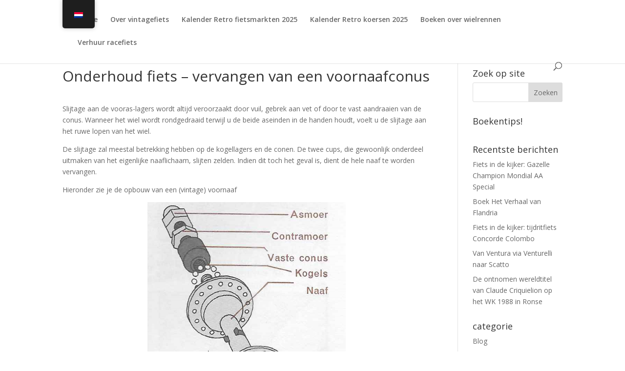

--- FILE ---
content_type: text/html; charset=UTF-8
request_url: https://www.vintagefiets.be/onderhoud-fiets-vervangen-van-een-voornaafconus/
body_size: 22146
content:
<!DOCTYPE html>
<html dir="ltr" lang="nl-NL" prefix="og: https://ogp.me/ns#">
<head>
	<meta charset="UTF-8" />
<meta http-equiv="X-UA-Compatible" content="IE=edge">
	<link rel="pingback" href="https://www.vintagefiets.be/xmlrpc.php" />

	<script type="text/javascript">
		document.documentElement.className = 'js';
	</script>

	<script>var et_site_url='https://www.vintagefiets.be';var et_post_id='2607';function et_core_page_resource_fallback(a,b){"undefined"===typeof b&&(b=a.sheet.cssRules&&0===a.sheet.cssRules.length);b&&(a.onerror=null,a.onload=null,a.href?a.href=et_site_url+"/?et_core_page_resource="+a.id+et_post_id:a.src&&(a.src=et_site_url+"/?et_core_page_resource="+a.id+et_post_id))}
</script><title>Onderhoud fiets - vervangen van een voornaafconus | Vintagefiets</title>
	<style>img:is([sizes="auto" i], [sizes^="auto," i]) { contain-intrinsic-size: 3000px 1500px }</style>
	
		<!-- All in One SEO 4.8.2 - aioseo.com -->
	<meta name="description" content="Slijtage aan de vooras-lagers wordt veroorzaakt door vuil, gebrek aan vet of door te vast aandraaien van de conus. Hier zie je hoe je de voornaafconus vervangt" />
	<meta name="robots" content="max-image-preview:large" />
	<meta name="author" content="Gunther Desaever"/>
	<meta name="keywords" content="vervangen voornaafconus fiets,onderhoud fiets,reparatie fiets,vintagefiets,vintage racefietsen,vintage koersfietsen,vintage fietsen,colnago,bianchi,de rosa,merckx,trek,peugeot,eroica,specialized,fausto coppi,gino bartali,wilier,cinelli,shimano,campagnolo,herstel fiets,retro fietsen" />
	<link rel="canonical" href="https://www.vintagefiets.be/onderhoud-fiets-vervangen-van-een-voornaafconus/" />
	<meta name="generator" content="All in One SEO (AIOSEO) 4.8.2" />
		<meta property="og:locale" content="nl_NL" />
		<meta property="og:site_name" content="Vintagefiets | De site voor liefhebbers van vintage fietsen" />
		<meta property="og:type" content="article" />
		<meta property="og:title" content="Onderhoud fiets - vervangen van een voornaafconus | Vintagefiets" />
		<meta property="og:description" content="Slijtage aan de vooras-lagers wordt veroorzaakt door vuil, gebrek aan vet of door te vast aandraaien van de conus. Hier zie je hoe je de voornaafconus vervangt" />
		<meta property="og:url" content="https://www.vintagefiets.be/onderhoud-fiets-vervangen-van-een-voornaafconus/" />
		<meta property="article:published_time" content="2020-11-20T09:36:24+00:00" />
		<meta property="article:modified_time" content="2020-11-20T09:36:49+00:00" />
		<meta name="twitter:card" content="summary" />
		<meta name="twitter:title" content="Onderhoud fiets - vervangen van een voornaafconus | Vintagefiets" />
		<meta name="twitter:description" content="Slijtage aan de vooras-lagers wordt veroorzaakt door vuil, gebrek aan vet of door te vast aandraaien van de conus. Hier zie je hoe je de voornaafconus vervangt" />
		<script type="application/ld+json" class="aioseo-schema">
			{"@context":"https:\/\/schema.org","@graph":[{"@type":"Article","@id":"https:\/\/www.vintagefiets.be\/onderhoud-fiets-vervangen-van-een-voornaafconus\/#article","name":"Onderhoud fiets - vervangen van een voornaafconus | Vintagefiets","headline":"Onderhoud fiets &#8211; vervangen van een voornaafconus","author":{"@id":"https:\/\/www.vintagefiets.be\/author\/admin\/#author"},"publisher":{"@id":"https:\/\/www.vintagefiets.be\/#person"},"image":{"@type":"ImageObject","url":"https:\/\/www.vintagefiets.be\/wp-content\/uploads\/2020\/11\/Vervangen-van-een-voornaafconus-02.jpeg","width":1641,"height":2497,"caption":"vervangen voornaafconus fietswiel"},"datePublished":"2020-11-20T09:36:24+00:00","dateModified":"2020-11-20T09:36:49+00:00","inLanguage":"nl-NL","mainEntityOfPage":{"@id":"https:\/\/www.vintagefiets.be\/onderhoud-fiets-vervangen-van-een-voornaafconus\/#webpage"},"isPartOf":{"@id":"https:\/\/www.vintagefiets.be\/onderhoud-fiets-vervangen-van-een-voornaafconus\/#webpage"},"articleSection":"Blog, Herstel fiets, Herstel fiets, onderhoud fiets, reparatie fiets, retro fietsen, vintage fietsen"},{"@type":"BreadcrumbList","@id":"https:\/\/www.vintagefiets.be\/onderhoud-fiets-vervangen-van-een-voornaafconus\/#breadcrumblist","itemListElement":[{"@type":"ListItem","@id":"https:\/\/www.vintagefiets.be\/#listItem","position":1,"name":"Home","item":"https:\/\/www.vintagefiets.be\/","nextItem":{"@type":"ListItem","@id":"https:\/\/www.vintagefiets.be\/onderhoud-fiets-vervangen-van-een-voornaafconus\/#listItem","name":"Onderhoud fiets - vervangen van een voornaafconus"}},{"@type":"ListItem","@id":"https:\/\/www.vintagefiets.be\/onderhoud-fiets-vervangen-van-een-voornaafconus\/#listItem","position":2,"name":"Onderhoud fiets - vervangen van een voornaafconus","previousItem":{"@type":"ListItem","@id":"https:\/\/www.vintagefiets.be\/#listItem","name":"Home"}}]},{"@type":"Person","@id":"https:\/\/www.vintagefiets.be\/#person","name":"Gunther Desaever","image":{"@type":"ImageObject","@id":"https:\/\/www.vintagefiets.be\/onderhoud-fiets-vervangen-van-een-voornaafconus\/#personImage","url":"https:\/\/secure.gravatar.com\/avatar\/016d4d7711396cda7d733fc35083fd27965ed29cf1c41d5f398638f188963420?s=96&d=mm&r=g","width":96,"height":96,"caption":"Gunther Desaever"}},{"@type":"Person","@id":"https:\/\/www.vintagefiets.be\/author\/admin\/#author","url":"https:\/\/www.vintagefiets.be\/author\/admin\/","name":"Gunther Desaever","image":{"@type":"ImageObject","@id":"https:\/\/www.vintagefiets.be\/onderhoud-fiets-vervangen-van-een-voornaafconus\/#authorImage","url":"https:\/\/secure.gravatar.com\/avatar\/016d4d7711396cda7d733fc35083fd27965ed29cf1c41d5f398638f188963420?s=96&d=mm&r=g","width":96,"height":96,"caption":"Gunther Desaever"}},{"@type":"WebPage","@id":"https:\/\/www.vintagefiets.be\/onderhoud-fiets-vervangen-van-een-voornaafconus\/#webpage","url":"https:\/\/www.vintagefiets.be\/onderhoud-fiets-vervangen-van-een-voornaafconus\/","name":"Onderhoud fiets - vervangen van een voornaafconus | Vintagefiets","description":"Slijtage aan de vooras-lagers wordt veroorzaakt door vuil, gebrek aan vet of door te vast aandraaien van de conus. Hier zie je hoe je de voornaafconus vervangt","inLanguage":"nl-NL","isPartOf":{"@id":"https:\/\/www.vintagefiets.be\/#website"},"breadcrumb":{"@id":"https:\/\/www.vintagefiets.be\/onderhoud-fiets-vervangen-van-een-voornaafconus\/#breadcrumblist"},"author":{"@id":"https:\/\/www.vintagefiets.be\/author\/admin\/#author"},"creator":{"@id":"https:\/\/www.vintagefiets.be\/author\/admin\/#author"},"image":{"@type":"ImageObject","url":"https:\/\/www.vintagefiets.be\/wp-content\/uploads\/2020\/11\/Vervangen-van-een-voornaafconus-02.jpeg","@id":"https:\/\/www.vintagefiets.be\/onderhoud-fiets-vervangen-van-een-voornaafconus\/#mainImage","width":1641,"height":2497,"caption":"vervangen voornaafconus fietswiel"},"primaryImageOfPage":{"@id":"https:\/\/www.vintagefiets.be\/onderhoud-fiets-vervangen-van-een-voornaafconus\/#mainImage"},"datePublished":"2020-11-20T09:36:24+00:00","dateModified":"2020-11-20T09:36:49+00:00"},{"@type":"WebSite","@id":"https:\/\/www.vintagefiets.be\/#website","url":"https:\/\/www.vintagefiets.be\/","name":"Vintagefiets","description":"De site voor liefhebbers van vintage fietsen","inLanguage":"nl-NL","publisher":{"@id":"https:\/\/www.vintagefiets.be\/#person"}}]}
		</script>
		<!-- All in One SEO -->

<link rel='dns-prefetch' href='//maxcdn.bootstrapcdn.com' />
<link rel='dns-prefetch' href='//fonts.googleapis.com' />
<link rel="alternate" type="application/rss+xml" title="Vintagefiets &raquo; feed" href="https://www.vintagefiets.be/feed/" />
<link rel="alternate" type="application/rss+xml" title="Vintagefiets &raquo; reacties feed" href="https://www.vintagefiets.be/comments/feed/" />
<link rel="alternate" type="application/rss+xml" title="Vintagefiets &raquo; Onderhoud fiets &#8211; vervangen van een voornaafconus reacties feed" href="https://www.vintagefiets.be/onderhoud-fiets-vervangen-van-een-voornaafconus/feed/" />
<script type="text/javascript">
/* <![CDATA[ */
window._wpemojiSettings = {"baseUrl":"https:\/\/s.w.org\/images\/core\/emoji\/16.0.1\/72x72\/","ext":".png","svgUrl":"https:\/\/s.w.org\/images\/core\/emoji\/16.0.1\/svg\/","svgExt":".svg","source":{"concatemoji":"https:\/\/www.vintagefiets.be\/wp-includes\/js\/wp-emoji-release.min.js?ver=6.8.3"}};
/*! This file is auto-generated */
!function(s,n){var o,i,e;function c(e){try{var t={supportTests:e,timestamp:(new Date).valueOf()};sessionStorage.setItem(o,JSON.stringify(t))}catch(e){}}function p(e,t,n){e.clearRect(0,0,e.canvas.width,e.canvas.height),e.fillText(t,0,0);var t=new Uint32Array(e.getImageData(0,0,e.canvas.width,e.canvas.height).data),a=(e.clearRect(0,0,e.canvas.width,e.canvas.height),e.fillText(n,0,0),new Uint32Array(e.getImageData(0,0,e.canvas.width,e.canvas.height).data));return t.every(function(e,t){return e===a[t]})}function u(e,t){e.clearRect(0,0,e.canvas.width,e.canvas.height),e.fillText(t,0,0);for(var n=e.getImageData(16,16,1,1),a=0;a<n.data.length;a++)if(0!==n.data[a])return!1;return!0}function f(e,t,n,a){switch(t){case"flag":return n(e,"\ud83c\udff3\ufe0f\u200d\u26a7\ufe0f","\ud83c\udff3\ufe0f\u200b\u26a7\ufe0f")?!1:!n(e,"\ud83c\udde8\ud83c\uddf6","\ud83c\udde8\u200b\ud83c\uddf6")&&!n(e,"\ud83c\udff4\udb40\udc67\udb40\udc62\udb40\udc65\udb40\udc6e\udb40\udc67\udb40\udc7f","\ud83c\udff4\u200b\udb40\udc67\u200b\udb40\udc62\u200b\udb40\udc65\u200b\udb40\udc6e\u200b\udb40\udc67\u200b\udb40\udc7f");case"emoji":return!a(e,"\ud83e\udedf")}return!1}function g(e,t,n,a){var r="undefined"!=typeof WorkerGlobalScope&&self instanceof WorkerGlobalScope?new OffscreenCanvas(300,150):s.createElement("canvas"),o=r.getContext("2d",{willReadFrequently:!0}),i=(o.textBaseline="top",o.font="600 32px Arial",{});return e.forEach(function(e){i[e]=t(o,e,n,a)}),i}function t(e){var t=s.createElement("script");t.src=e,t.defer=!0,s.head.appendChild(t)}"undefined"!=typeof Promise&&(o="wpEmojiSettingsSupports",i=["flag","emoji"],n.supports={everything:!0,everythingExceptFlag:!0},e=new Promise(function(e){s.addEventListener("DOMContentLoaded",e,{once:!0})}),new Promise(function(t){var n=function(){try{var e=JSON.parse(sessionStorage.getItem(o));if("object"==typeof e&&"number"==typeof e.timestamp&&(new Date).valueOf()<e.timestamp+604800&&"object"==typeof e.supportTests)return e.supportTests}catch(e){}return null}();if(!n){if("undefined"!=typeof Worker&&"undefined"!=typeof OffscreenCanvas&&"undefined"!=typeof URL&&URL.createObjectURL&&"undefined"!=typeof Blob)try{var e="postMessage("+g.toString()+"("+[JSON.stringify(i),f.toString(),p.toString(),u.toString()].join(",")+"));",a=new Blob([e],{type:"text/javascript"}),r=new Worker(URL.createObjectURL(a),{name:"wpTestEmojiSupports"});return void(r.onmessage=function(e){c(n=e.data),r.terminate(),t(n)})}catch(e){}c(n=g(i,f,p,u))}t(n)}).then(function(e){for(var t in e)n.supports[t]=e[t],n.supports.everything=n.supports.everything&&n.supports[t],"flag"!==t&&(n.supports.everythingExceptFlag=n.supports.everythingExceptFlag&&n.supports[t]);n.supports.everythingExceptFlag=n.supports.everythingExceptFlag&&!n.supports.flag,n.DOMReady=!1,n.readyCallback=function(){n.DOMReady=!0}}).then(function(){return e}).then(function(){var e;n.supports.everything||(n.readyCallback(),(e=n.source||{}).concatemoji?t(e.concatemoji):e.wpemoji&&e.twemoji&&(t(e.twemoji),t(e.wpemoji)))}))}((window,document),window._wpemojiSettings);
/* ]]> */
</script>
<meta content="Divi v.4.6.0" name="generator"/><link rel='stylesheet' id='sbi_styles-css' href='https://www.vintagefiets.be/wp-content/plugins/instagram-feed/css/sbi-styles.min.css?ver=6.9.0' type='text/css' media='all' />
<style id='wp-emoji-styles-inline-css' type='text/css'>

	img.wp-smiley, img.emoji {
		display: inline !important;
		border: none !important;
		box-shadow: none !important;
		height: 1em !important;
		width: 1em !important;
		margin: 0 0.07em !important;
		vertical-align: -0.1em !important;
		background: none !important;
		padding: 0 !important;
	}
</style>
<link rel='stylesheet' id='wp-block-library-css' href='https://www.vintagefiets.be/wp-includes/css/dist/block-library/style.min.css?ver=6.8.3' type='text/css' media='all' />
<style id='classic-theme-styles-inline-css' type='text/css'>
/*! This file is auto-generated */
.wp-block-button__link{color:#fff;background-color:#32373c;border-radius:9999px;box-shadow:none;text-decoration:none;padding:calc(.667em + 2px) calc(1.333em + 2px);font-size:1.125em}.wp-block-file__button{background:#32373c;color:#fff;text-decoration:none}
</style>
<style id='global-styles-inline-css' type='text/css'>
:root{--wp--preset--aspect-ratio--square: 1;--wp--preset--aspect-ratio--4-3: 4/3;--wp--preset--aspect-ratio--3-4: 3/4;--wp--preset--aspect-ratio--3-2: 3/2;--wp--preset--aspect-ratio--2-3: 2/3;--wp--preset--aspect-ratio--16-9: 16/9;--wp--preset--aspect-ratio--9-16: 9/16;--wp--preset--color--black: #000000;--wp--preset--color--cyan-bluish-gray: #abb8c3;--wp--preset--color--white: #ffffff;--wp--preset--color--pale-pink: #f78da7;--wp--preset--color--vivid-red: #cf2e2e;--wp--preset--color--luminous-vivid-orange: #ff6900;--wp--preset--color--luminous-vivid-amber: #fcb900;--wp--preset--color--light-green-cyan: #7bdcb5;--wp--preset--color--vivid-green-cyan: #00d084;--wp--preset--color--pale-cyan-blue: #8ed1fc;--wp--preset--color--vivid-cyan-blue: #0693e3;--wp--preset--color--vivid-purple: #9b51e0;--wp--preset--gradient--vivid-cyan-blue-to-vivid-purple: linear-gradient(135deg,rgba(6,147,227,1) 0%,rgb(155,81,224) 100%);--wp--preset--gradient--light-green-cyan-to-vivid-green-cyan: linear-gradient(135deg,rgb(122,220,180) 0%,rgb(0,208,130) 100%);--wp--preset--gradient--luminous-vivid-amber-to-luminous-vivid-orange: linear-gradient(135deg,rgba(252,185,0,1) 0%,rgba(255,105,0,1) 100%);--wp--preset--gradient--luminous-vivid-orange-to-vivid-red: linear-gradient(135deg,rgba(255,105,0,1) 0%,rgb(207,46,46) 100%);--wp--preset--gradient--very-light-gray-to-cyan-bluish-gray: linear-gradient(135deg,rgb(238,238,238) 0%,rgb(169,184,195) 100%);--wp--preset--gradient--cool-to-warm-spectrum: linear-gradient(135deg,rgb(74,234,220) 0%,rgb(151,120,209) 20%,rgb(207,42,186) 40%,rgb(238,44,130) 60%,rgb(251,105,98) 80%,rgb(254,248,76) 100%);--wp--preset--gradient--blush-light-purple: linear-gradient(135deg,rgb(255,206,236) 0%,rgb(152,150,240) 100%);--wp--preset--gradient--blush-bordeaux: linear-gradient(135deg,rgb(254,205,165) 0%,rgb(254,45,45) 50%,rgb(107,0,62) 100%);--wp--preset--gradient--luminous-dusk: linear-gradient(135deg,rgb(255,203,112) 0%,rgb(199,81,192) 50%,rgb(65,88,208) 100%);--wp--preset--gradient--pale-ocean: linear-gradient(135deg,rgb(255,245,203) 0%,rgb(182,227,212) 50%,rgb(51,167,181) 100%);--wp--preset--gradient--electric-grass: linear-gradient(135deg,rgb(202,248,128) 0%,rgb(113,206,126) 100%);--wp--preset--gradient--midnight: linear-gradient(135deg,rgb(2,3,129) 0%,rgb(40,116,252) 100%);--wp--preset--font-size--small: 13px;--wp--preset--font-size--medium: 20px;--wp--preset--font-size--large: 36px;--wp--preset--font-size--x-large: 42px;--wp--preset--spacing--20: 0.44rem;--wp--preset--spacing--30: 0.67rem;--wp--preset--spacing--40: 1rem;--wp--preset--spacing--50: 1.5rem;--wp--preset--spacing--60: 2.25rem;--wp--preset--spacing--70: 3.38rem;--wp--preset--spacing--80: 5.06rem;--wp--preset--shadow--natural: 6px 6px 9px rgba(0, 0, 0, 0.2);--wp--preset--shadow--deep: 12px 12px 50px rgba(0, 0, 0, 0.4);--wp--preset--shadow--sharp: 6px 6px 0px rgba(0, 0, 0, 0.2);--wp--preset--shadow--outlined: 6px 6px 0px -3px rgba(255, 255, 255, 1), 6px 6px rgba(0, 0, 0, 1);--wp--preset--shadow--crisp: 6px 6px 0px rgba(0, 0, 0, 1);}:where(.is-layout-flex){gap: 0.5em;}:where(.is-layout-grid){gap: 0.5em;}body .is-layout-flex{display: flex;}.is-layout-flex{flex-wrap: wrap;align-items: center;}.is-layout-flex > :is(*, div){margin: 0;}body .is-layout-grid{display: grid;}.is-layout-grid > :is(*, div){margin: 0;}:where(.wp-block-columns.is-layout-flex){gap: 2em;}:where(.wp-block-columns.is-layout-grid){gap: 2em;}:where(.wp-block-post-template.is-layout-flex){gap: 1.25em;}:where(.wp-block-post-template.is-layout-grid){gap: 1.25em;}.has-black-color{color: var(--wp--preset--color--black) !important;}.has-cyan-bluish-gray-color{color: var(--wp--preset--color--cyan-bluish-gray) !important;}.has-white-color{color: var(--wp--preset--color--white) !important;}.has-pale-pink-color{color: var(--wp--preset--color--pale-pink) !important;}.has-vivid-red-color{color: var(--wp--preset--color--vivid-red) !important;}.has-luminous-vivid-orange-color{color: var(--wp--preset--color--luminous-vivid-orange) !important;}.has-luminous-vivid-amber-color{color: var(--wp--preset--color--luminous-vivid-amber) !important;}.has-light-green-cyan-color{color: var(--wp--preset--color--light-green-cyan) !important;}.has-vivid-green-cyan-color{color: var(--wp--preset--color--vivid-green-cyan) !important;}.has-pale-cyan-blue-color{color: var(--wp--preset--color--pale-cyan-blue) !important;}.has-vivid-cyan-blue-color{color: var(--wp--preset--color--vivid-cyan-blue) !important;}.has-vivid-purple-color{color: var(--wp--preset--color--vivid-purple) !important;}.has-black-background-color{background-color: var(--wp--preset--color--black) !important;}.has-cyan-bluish-gray-background-color{background-color: var(--wp--preset--color--cyan-bluish-gray) !important;}.has-white-background-color{background-color: var(--wp--preset--color--white) !important;}.has-pale-pink-background-color{background-color: var(--wp--preset--color--pale-pink) !important;}.has-vivid-red-background-color{background-color: var(--wp--preset--color--vivid-red) !important;}.has-luminous-vivid-orange-background-color{background-color: var(--wp--preset--color--luminous-vivid-orange) !important;}.has-luminous-vivid-amber-background-color{background-color: var(--wp--preset--color--luminous-vivid-amber) !important;}.has-light-green-cyan-background-color{background-color: var(--wp--preset--color--light-green-cyan) !important;}.has-vivid-green-cyan-background-color{background-color: var(--wp--preset--color--vivid-green-cyan) !important;}.has-pale-cyan-blue-background-color{background-color: var(--wp--preset--color--pale-cyan-blue) !important;}.has-vivid-cyan-blue-background-color{background-color: var(--wp--preset--color--vivid-cyan-blue) !important;}.has-vivid-purple-background-color{background-color: var(--wp--preset--color--vivid-purple) !important;}.has-black-border-color{border-color: var(--wp--preset--color--black) !important;}.has-cyan-bluish-gray-border-color{border-color: var(--wp--preset--color--cyan-bluish-gray) !important;}.has-white-border-color{border-color: var(--wp--preset--color--white) !important;}.has-pale-pink-border-color{border-color: var(--wp--preset--color--pale-pink) !important;}.has-vivid-red-border-color{border-color: var(--wp--preset--color--vivid-red) !important;}.has-luminous-vivid-orange-border-color{border-color: var(--wp--preset--color--luminous-vivid-orange) !important;}.has-luminous-vivid-amber-border-color{border-color: var(--wp--preset--color--luminous-vivid-amber) !important;}.has-light-green-cyan-border-color{border-color: var(--wp--preset--color--light-green-cyan) !important;}.has-vivid-green-cyan-border-color{border-color: var(--wp--preset--color--vivid-green-cyan) !important;}.has-pale-cyan-blue-border-color{border-color: var(--wp--preset--color--pale-cyan-blue) !important;}.has-vivid-cyan-blue-border-color{border-color: var(--wp--preset--color--vivid-cyan-blue) !important;}.has-vivid-purple-border-color{border-color: var(--wp--preset--color--vivid-purple) !important;}.has-vivid-cyan-blue-to-vivid-purple-gradient-background{background: var(--wp--preset--gradient--vivid-cyan-blue-to-vivid-purple) !important;}.has-light-green-cyan-to-vivid-green-cyan-gradient-background{background: var(--wp--preset--gradient--light-green-cyan-to-vivid-green-cyan) !important;}.has-luminous-vivid-amber-to-luminous-vivid-orange-gradient-background{background: var(--wp--preset--gradient--luminous-vivid-amber-to-luminous-vivid-orange) !important;}.has-luminous-vivid-orange-to-vivid-red-gradient-background{background: var(--wp--preset--gradient--luminous-vivid-orange-to-vivid-red) !important;}.has-very-light-gray-to-cyan-bluish-gray-gradient-background{background: var(--wp--preset--gradient--very-light-gray-to-cyan-bluish-gray) !important;}.has-cool-to-warm-spectrum-gradient-background{background: var(--wp--preset--gradient--cool-to-warm-spectrum) !important;}.has-blush-light-purple-gradient-background{background: var(--wp--preset--gradient--blush-light-purple) !important;}.has-blush-bordeaux-gradient-background{background: var(--wp--preset--gradient--blush-bordeaux) !important;}.has-luminous-dusk-gradient-background{background: var(--wp--preset--gradient--luminous-dusk) !important;}.has-pale-ocean-gradient-background{background: var(--wp--preset--gradient--pale-ocean) !important;}.has-electric-grass-gradient-background{background: var(--wp--preset--gradient--electric-grass) !important;}.has-midnight-gradient-background{background: var(--wp--preset--gradient--midnight) !important;}.has-small-font-size{font-size: var(--wp--preset--font-size--small) !important;}.has-medium-font-size{font-size: var(--wp--preset--font-size--medium) !important;}.has-large-font-size{font-size: var(--wp--preset--font-size--large) !important;}.has-x-large-font-size{font-size: var(--wp--preset--font-size--x-large) !important;}
:where(.wp-block-post-template.is-layout-flex){gap: 1.25em;}:where(.wp-block-post-template.is-layout-grid){gap: 1.25em;}
:where(.wp-block-columns.is-layout-flex){gap: 2em;}:where(.wp-block-columns.is-layout-grid){gap: 2em;}
:root :where(.wp-block-pullquote){font-size: 1.5em;line-height: 1.6;}
</style>
<link rel='stylesheet' id='cff-css' href='https://www.vintagefiets.be/wp-content/plugins/custom-facebook-feed/assets/css/cff-style.min.css?ver=4.3.0' type='text/css' media='all' />
<link rel='stylesheet' id='sb-font-awesome-css' href='https://maxcdn.bootstrapcdn.com/font-awesome/4.7.0/css/font-awesome.min.css?ver=6.8.3' type='text/css' media='all' />
<link rel='stylesheet' id='trp-floater-language-switcher-style-css' href='https://www.vintagefiets.be/wp-content/plugins/translatepress-multilingual/assets/css/trp-floater-language-switcher.css?ver=2.9.13' type='text/css' media='all' />
<link rel='stylesheet' id='trp-language-switcher-style-css' href='https://www.vintagefiets.be/wp-content/plugins/translatepress-multilingual/assets/css/trp-language-switcher.css?ver=2.9.13' type='text/css' media='all' />
<link rel='stylesheet' id='divi-fonts-css' href='https://fonts.googleapis.com/css?family=Open+Sans:300italic,400italic,600italic,700italic,800italic,400,300,600,700,800&#038;subset=latin,latin-ext&#038;display=swap' type='text/css' media='all' />
<link rel='stylesheet' id='divi-style-css' href='https://www.vintagefiets.be/wp-content/themes/Divi/style.css?ver=4.6.0' type='text/css' media='all' />
<link rel='stylesheet' id='yarpp-thumbnails-css' href='https://www.vintagefiets.be/wp-content/plugins/yet-another-related-posts-plugin/style/styles_thumbnails.css?ver=5.30.11' type='text/css' media='all' />
<style id='yarpp-thumbnails-inline-css' type='text/css'>
.yarpp-thumbnails-horizontal .yarpp-thumbnail {width: 160px;height: 200px;margin: 5px;margin-left: 0px;}.yarpp-thumbnail > img, .yarpp-thumbnail-default {width: 150px;height: 150px;margin: 5px;}.yarpp-thumbnails-horizontal .yarpp-thumbnail-title {margin: 7px;margin-top: 0px;width: 150px;}.yarpp-thumbnail-default > img {min-height: 150px;min-width: 150px;}
</style>
<link rel='stylesheet' id='dashicons-css' href='https://www.vintagefiets.be/wp-includes/css/dashicons.min.css?ver=6.8.3' type='text/css' media='all' />
<script type="text/javascript" src="https://www.vintagefiets.be/wp-includes/js/jquery/jquery.min.js?ver=3.7.1" id="jquery-core-js"></script>
<script type="text/javascript" src="https://www.vintagefiets.be/wp-includes/js/jquery/jquery-migrate.min.js?ver=3.4.1" id="jquery-migrate-js"></script>
<script type="text/javascript" src="https://www.vintagefiets.be/wp-content/themes/Divi/core/admin/js/es6-promise.auto.min.js?ver=6.8.3" id="es6-promise-js"></script>
<script type="text/javascript" id="et-core-api-spam-recaptcha-js-extra">
/* <![CDATA[ */
var et_core_api_spam_recaptcha = {"site_key":"","page_action":{"action":"onderhoud_fiets_vervangen_van_een_voornaafconus"}};
/* ]]> */
</script>
<script type="text/javascript" src="https://www.vintagefiets.be/wp-content/themes/Divi/core/admin/js/recaptcha.js?ver=6.8.3" id="et-core-api-spam-recaptcha-js"></script>
<link rel="https://api.w.org/" href="https://www.vintagefiets.be/wp-json/" /><link rel="alternate" title="JSON" type="application/json" href="https://www.vintagefiets.be/wp-json/wp/v2/posts/2607" /><link rel="EditURI" type="application/rsd+xml" title="RSD" href="https://www.vintagefiets.be/xmlrpc.php?rsd" />
<meta name="generator" content="WordPress 6.8.3" />
<link rel='shortlink' href='https://www.vintagefiets.be/?p=2607' />
<link rel="alternate" title="oEmbed (JSON)" type="application/json+oembed" href="https://www.vintagefiets.be/wp-json/oembed/1.0/embed?url=https%3A%2F%2Fwww.vintagefiets.be%2Fonderhoud-fiets-vervangen-van-een-voornaafconus%2F" />
<link rel="alternate" title="oEmbed (XML)" type="text/xml+oembed" href="https://www.vintagefiets.be/wp-json/oembed/1.0/embed?url=https%3A%2F%2Fwww.vintagefiets.be%2Fonderhoud-fiets-vervangen-van-een-voornaafconus%2F&#038;format=xml" />
<link rel="alternate" hreflang="nl-NL" href="https://www.vintagefiets.be/onderhoud-fiets-vervangen-van-een-voornaafconus/"/>
<link rel="alternate" hreflang="en-GB" href="https://www.vintagefiets.be/en/onderhoud-fiets-vervangen-van-een-voornaafconus/"/>
<link rel="alternate" hreflang="nl" href="https://www.vintagefiets.be/onderhoud-fiets-vervangen-van-een-voornaafconus/"/>
<link rel="alternate" hreflang="en" href="https://www.vintagefiets.be/en/onderhoud-fiets-vervangen-van-een-voornaafconus/"/>
<meta name="viewport" content="width=device-width, initial-scale=1.0, maximum-scale=1.0, user-scalable=0" /><link rel="stylesheet" id="et-divi-customizer-global-cached-inline-styles" href="https://www.vintagefiets.be/wp-content/et-cache/global/et-divi-customizer-global-17619112491891.min.css" onerror="et_core_page_resource_fallback(this, true)" onload="et_core_page_resource_fallback(this)" /></head>
<body class="wp-singular post-template-default single single-post postid-2607 single-format-standard wp-theme-Divi translatepress-nl_NL et_pb_button_helper_class et_fixed_nav et_show_nav et_primary_nav_dropdown_animation_fade et_secondary_nav_dropdown_animation_fade et_header_style_left et_pb_footer_columns2 et_cover_background et_pb_gutter osx et_pb_gutters3 et_right_sidebar et_divi_theme et-db et_minified_js et_minified_css">
	<div id="page-container">

	
	
			<header id="main-header" data-height-onload="66">
			<div class="container clearfix et_menu_container">
							<div class="logo_container">
					<span class="logo_helper"></span>
					<a href="https://www.vintagefiets.be/">
						<img src="http://www.vintagefiets.be/wp-content/uploads/2015/05/transp.png" alt="Vintagefiets" id="logo" data-height-percentage="54" />
					</a>
				</div>
							<div id="et-top-navigation" data-height="66" data-fixed-height="40">
											<nav id="top-menu-nav">
						<ul id="top-menu" class="nav"><li id="menu-item-268" class="menu-item menu-item-type-custom menu-item-object-custom menu-item-home menu-item-268"><a href="http://www.vintagefiets.be/">Home</a></li>
<li id="menu-item-839" class="menu-item menu-item-type-post_type menu-item-object-page menu-item-839"><a href="https://www.vintagefiets.be/info-over-vintagefiets/">Over vintagefiets</a></li>
<li id="menu-item-1337" class="menu-item menu-item-type-post_type menu-item-object-page menu-item-1337"><a href="https://www.vintagefiets.be/kalender-retro-fietsmarkten-2025/">Kalender Retro fietsmarkten 2025</a></li>
<li id="menu-item-1342" class="menu-item menu-item-type-post_type menu-item-object-page menu-item-1342"><a href="https://www.vintagefiets.be/kalender-retro-koersen-en-retro-rondes-2025/">Kalender Retro koersen 2025</a></li>
<li id="menu-item-758" class="menu-item menu-item-type-post_type menu-item-object-page menu-item-758"><a href="https://www.vintagefiets.be/boeken-over-wielrennen/">Boeken over wielrennen</a></li>
<li id="menu-item-1095" class="menu-item menu-item-type-post_type menu-item-object-page menu-item-1095"><a href="https://www.vintagefiets.be/verhuur-retro-koersfietsen/">Verhuur racefiets</a></li>
</ul>						</nav>
					
					
					
										<div id="et_top_search">
						<span id="et_search_icon"></span>
					</div>
					
					<div id="et_mobile_nav_menu">
				<div class="mobile_nav closed">
					<span class="select_page">Selecteer een pagina</span>
					<span class="mobile_menu_bar mobile_menu_bar_toggle"></span>
				</div>
			</div>				</div> <!-- #et-top-navigation -->
			</div> <!-- .container -->
			<div class="et_search_outer">
				<div class="container et_search_form_container">
					<form role="search" method="get" class="et-search-form" action="https://www.vintagefiets.be/">
					<input type="search" class="et-search-field" placeholder="Zoek &hellip;" value="" name="s" title="Zoek naar:" />					</form>
					<span class="et_close_search_field"></span>
				</div>
			</div>
		</header> <!-- #main-header -->
			<div id="et-main-area">
	
<div id="main-content">
		<div class="container">
		<div id="content-area" class="clearfix">
			<div id="left-area">
											<article id="post-2607" class="et_pb_post post-2607 post type-post status-publish format-standard has-post-thumbnail hentry category-blog category-herstel-fiets tag-herstel-fiets tag-onderhoud-fiets tag-reparatie-fiets tag-retro-fietsen tag-vintage-fietsen">
											<div class="et_post_meta_wrapper">
							<h1 class="entry-title">Onderhoud fiets &#8211; vervangen van een voornaafconus</h1>

						
												</div> <!-- .et_post_meta_wrapper -->
				
					<div class="entry-content">
					<p>Slijtage aan de vooras-lagers wordt altijd veroorzaakt door vuil, gebrek aan vet of door te vast aandraaien van de conus. Wanneer het wiel wordt rondgedraaid terwijl u de beide aseinden in de handen houdt, voelt u de slijtage aan het ruwe lopen van het wiel.</p>
<p>De slijtage zal meestal betrekking hebben op de kogellagers en de conen. De twee cups, die gewoonlijk onderdeel uitmaken van het eigenlijke naaflichaam, slijten zelden. Indien dit toch het geval is, dient de hele naaf te worden vervangen.</p>
<p>Hieronder zie je de opbouw van een (vintage) voornaaf</p>
<p><a href="https://www.vintagefiets.be/wp-content/uploads/2020/11/opbouw-voornaafconus.png"><img fetchpriority="high" decoding="async" class="size-full wp-image-2608 aligncenter" src="https://www.vintagefiets.be/wp-content/uploads/2020/11/opbouw-voornaafconus.png" alt="voornaafconus fietswiel" width="406" height="610" srcset="https://www.vintagefiets.be/wp-content/uploads/2020/11/opbouw-voornaafconus.png 406w, https://www.vintagefiets.be/wp-content/uploads/2020/11/opbouw-voornaafconus-200x300.png 200w, https://www.vintagefiets.be/wp-content/uploads/2020/11/opbouw-voornaafconus-8x12.png 8w" sizes="(max-width: 406px) 100vw, 406px" /></a></p>
<p>&nbsp;</p>
<h2><strong>Vervangen van een voornaafconus</strong></h2>
<ul>
<li><strong>Materiaal:</strong> nieuwe conen en kogels van de juiste maat, vet, petroleum</li>
<li><strong>Gereedschap:</strong> sleutels, waaronder een conussleutel, bankschroef</li>
</ul>
<p><a href="https://www.vintagefiets.be/wp-content/uploads/2020/11/Vervangen-van-een-voornaafconus-02.jpeg"><img decoding="async" class="alignnone size-large wp-image-2610" src="https://www.vintagefiets.be/wp-content/uploads/2020/11/Vervangen-van-een-voornaafconus-02-673x1024.jpeg" alt="vervangen voornaafconus fietswiel" width="673" height="1024" /></a></p>
<ol>
<li>Draai de asmoeren met een sleutel los en verwijder het wiel uit de vork. Zet het ene uiteinde van de as vast in een bankschroef.</li>
<li>Houd de verstelbare conus vast met een sleutel en draai met een passende ringsleutel de contramoer van de as.</li>
<li>Draai de conus van de as. Deze hoort eigenlijk vingervast te zitten maar vaak hebt u toch een sleutel nodig om hem los te draaien.</li>
<li>Haal het wiel uit de bankschroef en keer het om, zodat u de losse kogels uit de naaf kunt schudden. Vang ze in de hand op.</li>
<li>Trek de as nu aan de bovenzijde uit de naaf en schud vervolgens de kogels aan de andere kant van de naaf eruit.</li>
<li>Maak de kogels en de verstelbare conus schoon met petroleum en vervang eventueel de delen die versleten zijn.</li>
<li>Verwijder al het oude of hard geworden vet uit de naafcups, goed reinigen en controleren op slijtage of beschadiging.</li>
<li>Klem de as in een bankschroef en draai de vaste conus op de as. Neem een nieuwe wanneer de oude versleten is.</li>
<li>Draai de vaste conus zo ver op de naaf tot deze niet verder kan en breng vervolgens de contramoer aan.</li>
<li>Steek de as losjes in de naaf, breng flink wat vet in de cup aan en druk de kogels weer op hun plaats in het vet.</li>
<li>Draai het wiel om, klem de aangebrachte as vast in een bankschroef en breng de andere kogels en de conus aan.</li>
<li>Stel de conus zo af, dat het wiel nog draait onder het gewicht van het ventiel. Draai tenslotte de contramoer vast.</li>
</ol>
<p>&nbsp;</p>
<div class='yarpp yarpp-related yarpp-related-website yarpp-template-thumbnails'>
<!-- YARPP Thumbnails -->
<h3>Gerelateerde berichten:</h3>
<div class="yarpp-thumbnails-horizontal">
<a class='yarpp-thumbnail' rel='norewrite' href='https://www.vintagefiets.be/onderhoud-fiets-afstellen-van-remmen/' title='Onderhoud fiets &#8211; Afstellen van remmen'>
<img width="150" height="150" src="https://www.vintagefiets.be/wp-content/uploads/2020/11/Opbouw-remmen-150x150.png" class="attachment-thumbnail size-thumbnail wp-post-image" alt="fietsremmen" data-pin-nopin="true" /><span class="yarpp-thumbnail-title">Onderhoud fiets &#8211; Afstellen van remmen</span></a>
<a class='yarpp-thumbnail' rel='norewrite' href='https://www.vintagefiets.be/onderhoud-fiets-vernieuwen-van-stuurversnellingskabel/' title='Onderhoud fiets &#8211; vernieuwen van stuurversnellingskabel'>
<img width="150" height="150" src="https://www.vintagefiets.be/wp-content/uploads/2020/12/Opbouw-versnellingskabel-150x150.png" class="attachment-thumbnail size-thumbnail wp-post-image" alt="versnellingskabel" data-pin-nopin="true" /><span class="yarpp-thumbnail-title">Onderhoud fiets &#8211; vernieuwen van stuurversnellingskabel</span></a>
<a class='yarpp-thumbnail' rel='norewrite' href='https://www.vintagefiets.be/onderhoud-fiets-vernieuwen-van-een-handvat-versnellingskabel/' title='Onderhoud fiets &#8211; vernieuwen van een handvat &#8211; versnellingskabel'>
<img width="150" height="150" src="https://www.vintagefiets.be/wp-content/uploads/2020/12/versnellingshandvat-150x150.png" class="attachment-thumbnail size-thumbnail wp-post-image" alt="" data-pin-nopin="true" /><span class="yarpp-thumbnail-title">Onderhoud fiets &#8211; vernieuwen van een handvat &#8211; versnellingskabel</span></a>
<a class='yarpp-thumbnail' rel='norewrite' href='https://www.vintagefiets.be/onderhoud-fiets-vervangen-van-een-derailleurkabel/' title='Onderhoud fiets &#8211; vervangen van een derailleurkabel'>
<img width="150" height="150" src="https://www.vintagefiets.be/wp-content/uploads/2020/12/derailleur-vervangen-01-150x150.jpeg" class="attachment-thumbnail size-thumbnail wp-post-image" alt="derailleurkabel vervangen" data-pin-nopin="true" /><span class="yarpp-thumbnail-title">Onderhoud fiets &#8211; vervangen van een derailleurkabel</span></a>
</div>
</div>
					</div> <!-- .entry-content -->
					<div class="et_post_meta_wrapper">
					<div class="et-single-post-ad"><script async src="https://pagead2.googlesyndication.com/pagead/js/adsbygoogle.js"></script>
<!-- Vintage fiets header horizontaal -->
<ins class="adsbygoogle"
     style="display:block"
     data-ad-client="ca-pub-5310149124095553"
     data-ad-slot="4266797933"
     data-ad-format="auto"
     data-full-width-responsive="true"></ins>
<script>
     (adsbygoogle = window.adsbygoogle || []).push({});
</script></div> <!-- .et-single-post-ad --><!-- You can start editing here. -->

<section id="comment-wrap">
		   <div id="comment-section" class="nocomments">
		  			 <!-- If comments are open, but there are no comments. -->

		  	   </div>
					<div id="respond" class="comment-respond">
		<h3 id="reply-title" class="comment-reply-title"><span>Reactie verzenden</span> <small><a rel="nofollow" id="cancel-comment-reply-link" href="/onderhoud-fiets-vervangen-van-een-voornaafconus/#respond" style="display:none;">Reactie annuleren</a></small></h3><p class="must-log-in">Je moet <a href="https://www.vintagefiets.be/wp-login.php?redirect_to=https%3A%2F%2Fwww.vintagefiets.be%2Fonderhoud-fiets-vervangen-van-een-voornaafconus%2F">inloggen</a> om een reactie te kunnen plaatsen.</p>	</div><!-- #respond -->
		</section>					</div> <!-- .et_post_meta_wrapper -->
				</article> <!-- .et_pb_post -->

						</div> <!-- #left-area -->

				<div id="sidebar">
		<div id="search-2" class="et_pb_widget widget_search"><h4 class="widgettitle">Zoek op site</h4><form role="search" method="get" id="searchform" class="searchform" action="https://www.vintagefiets.be/">
				<div>
					<label class="screen-reader-text" for="s">Zoeken naar:</label>
					<input type="text" value="" name="s" id="s" />
					<input type="submit" id="searchsubmit" value="Zoeken" />
				</div>
			</form></div> <!-- end .et_pb_widget --><div id="custom_html-6" class="widget_text et_pb_widget widget_custom_html"><h4 class="widgettitle">Boekentips!</h4><div class="textwidget custom-html-widget"><script type="text/javascript">var bol_pml={"id":"bol_1482686978460","baseUrl":"partnerprogramma.bol.com","urlPrefix":"https://aai.bol.com/openapi/services/aai/","productId":"productid=1001004006043258&productid=1001004002519163&productid=1001004001837464&productid=1001004002620650&productid=1001004010295972&productid=1001004002811759&","site_id":"35051","target":true,"rating":true,"price":true,"link_name":"vintagefiets banner 2","link_subid":"","image_size":true,"image_position":"left","width":"250","cols":"1","background_color":"#FFFFFF","text_color":"#CB0100","link_color":"#0000FF","border_color":"#D2D2D2","letter_type":"verdana","letter_size":"11"};</script><script type="text/javascript" src="https://partnerprogramma.bol.com/partner/static/js/aai/clientProductlink.js" id="bol_1482686978460"></script></div></div> <!-- end .et_pb_widget -->
		<div id="recent-posts-4" class="et_pb_widget widget_recent_entries">
		<h4 class="widgettitle">Recentste berichten</h4>
		<ul>
											<li>
					<a href="https://www.vintagefiets.be/fiets-in-de-kijker-gazelle-champion-mondial-aa-special/">Fiets in de kijker: Gazelle Champion Mondial AA Special</a>
									</li>
											<li>
					<a href="https://www.vintagefiets.be/boek-het-verhaal-van-flandria/">Boek Het Verhaal van Flandria</a>
									</li>
											<li>
					<a href="https://www.vintagefiets.be/fiets-in-de-kijker-tijdritfiets-concorde-colombo/">Fiets in de kijker: tijdritfiets Concorde Colombo</a>
									</li>
											<li>
					<a href="https://www.vintagefiets.be/van-ventura-via-venturelli-naar-scatto/">Van Ventura via Venturelli naar Scatto</a>
									</li>
											<li>
					<a href="https://www.vintagefiets.be/de-ontnomen-wereldtitel-van-claude-criquielion-op-het-wk-1988-in-ronse/">De ontnomen wereldtitel van Claude Criquielion op het WK 1988 in Ronse</a>
									</li>
					</ul>

		</div> <!-- end .et_pb_widget --><div id="custom_html-5" class="widget_text et_pb_widget widget_custom_html"><div class="textwidget custom-html-widget"><script type="text/javascript">var bol_sitebar={"id":"bol_1588834320475", "baseUrl":"partner.bol.com","urlPrefix":"https://aai.bol.com/openapi/services/aai/","productId":"productid=9200000074315331","familyId":"9200000074315331","site_id":"35051","target":true,"rating":true,"price":true,"deliveryDescription":true,"button":true,"link_name":"Handschoen%20Race/ATB%20gehaakt%20L","link_subid":"","background_color":"#FFFFFF","text_color":"#CB0100","link_color":"#0000FF"};</script><script type="text/javascript" src="https://partner.bol.com/promotion/static/js/partnerProductlink.js" id="bol_1588834320475"></script>
<script type="text/javascript">var bol_sitebar={"id":"bol_1588834095146", "baseUrl":"partner.bol.com","urlPrefix":"https://aai.bol.com/openapi/services/aai/","productId":"productid=9200000063171818","familyId":"","site_id":"35051","target":true,"rating":true,"price":true,"deliveryDescription":true,"button":true,"link_name":"Elite%20Eroica%20Double%20Bidonhouder","link_subid":"","background_color":"#FFFFFF","text_color":"#CB0100","link_color":"#0000FF"};</script><script type="text/javascript" src="https://partner.bol.com/promotion/static/js/partnerProductlink.js" id="bol_1588834095146"></script></div></div> <!-- end .et_pb_widget --><div id="categories-3" class="et_pb_widget widget_categories"><h4 class="widgettitle">categorie</h4>
			<ul>
					<li class="cat-item cat-item-72"><a href="https://www.vintagefiets.be/category/blog/">Blog</a>
</li>
	<li class="cat-item cat-item-136"><a href="https://www.vintagefiets.be/category/boeken-wielrennen/">Boeken wielrennen</a>
</li>
	<li class="cat-item cat-item-932"><a href="https://www.vintagefiets.be/category/cicli-fangio/">Cicli Fangio</a>
</li>
	<li class="cat-item cat-item-976"><a href="https://www.vintagefiets.be/category/engelse-fietsmerken/">Engelse fietsmerken</a>
<ul class='children'>
	<li class="cat-item cat-item-978"><a href="https://www.vintagefiets.be/category/engelse-fietsmerken/raleigh/">Raleigh</a>
</li>
</ul>
</li>
	<li class="cat-item cat-item-156"><a href="https://www.vintagefiets.be/category/fietskledij/">Fietskledij</a>
</li>
	<li class="cat-item cat-item-11"><a href="https://www.vintagefiets.be/category/fietsmerken/">Fietsmerken</a>
<ul class='children'>
	<li class="cat-item cat-item-933"><a href="https://www.vintagefiets.be/category/fietsmerken/amerikaanse-fietsmerken/">Amerikaanse fietsmerken</a>
	<ul class='children'>
	<li class="cat-item cat-item-979"><a href="https://www.vintagefiets.be/category/fietsmerken/amerikaanse-fietsmerken/trek/">Trek</a>
</li>
	</ul>
</li>
	<li class="cat-item cat-item-10"><a href="https://www.vintagefiets.be/category/fietsmerken/belgische-fietsmerken/">Belgische fietsmerken</a>
	<ul class='children'>
	<li class="cat-item cat-item-735"><a href="https://www.vintagefiets.be/category/fietsmerken/belgische-fietsmerken/carillo/">Carillo</a>
</li>
	<li class="cat-item cat-item-812"><a href="https://www.vintagefiets.be/category/fietsmerken/belgische-fietsmerken/cicli-diamant/">Cicli Diamant</a>
</li>
	<li class="cat-item cat-item-742"><a href="https://www.vintagefiets.be/category/fietsmerken/belgische-fietsmerken/eddy-merckx/">Eddy Merckx</a>
</li>
	<li class="cat-item cat-item-757"><a href="https://www.vintagefiets.be/category/fietsmerken/belgische-fietsmerken/flandria/">Flandria</a>
</li>
	<li class="cat-item cat-item-951"><a href="https://www.vintagefiets.be/category/fietsmerken/belgische-fietsmerken/kessels/">Kessels</a>
</li>
	<li class="cat-item cat-item-3"><a href="https://www.vintagefiets.be/category/fietsmerken/belgische-fietsmerken/martelly/">Martelly</a>
</li>
	<li class="cat-item cat-item-998"><a href="https://www.vintagefiets.be/category/fietsmerken/belgische-fietsmerken/norta/">Norta</a>
</li>
	<li class="cat-item cat-item-1017"><a href="https://www.vintagefiets.be/category/fietsmerken/belgische-fietsmerken/orlans/">Orlans</a>
</li>
	<li class="cat-item cat-item-836"><a href="https://www.vintagefiets.be/category/fietsmerken/belgische-fietsmerken/plum-vainqueur/">Plum Vainqueur</a>
</li>
	<li class="cat-item cat-item-584"><a href="https://www.vintagefiets.be/category/fietsmerken/belgische-fietsmerken/ridley/">Ridley</a>
</li>
	<li class="cat-item cat-item-1002"><a href="https://www.vintagefiets.be/category/fietsmerken/belgische-fietsmerken/vanheste/">Vanheste</a>
</li>
	<li class="cat-item cat-item-791"><a href="https://www.vintagefiets.be/category/fietsmerken/belgische-fietsmerken/ventura/">Ventura</a>
</li>
	<li class="cat-item cat-item-9"><a href="https://www.vintagefiets.be/category/fietsmerken/belgische-fietsmerken/venturelli/">Venturelli</a>
</li>
	</ul>
</li>
	<li class="cat-item cat-item-38"><a href="https://www.vintagefiets.be/category/fietsmerken/franse-fietsmerken/">Franse fietsmerken</a>
	<ul class='children'>
	<li class="cat-item cat-item-752"><a href="https://www.vintagefiets.be/category/fietsmerken/franse-fietsmerken/bertin/">Bertin</a>
</li>
	<li class="cat-item cat-item-837"><a href="https://www.vintagefiets.be/category/fietsmerken/franse-fietsmerken/gitane/">Gitane</a>
</li>
	<li class="cat-item cat-item-1020"><a href="https://www.vintagefiets.be/category/fietsmerken/franse-fietsmerken/look-franse-fietsmerken/">Look</a>
</li>
	<li class="cat-item cat-item-39"><a href="https://www.vintagefiets.be/category/fietsmerken/franse-fietsmerken/mercier/">Mercier</a>
</li>
	<li class="cat-item cat-item-67"><a href="https://www.vintagefiets.be/category/fietsmerken/franse-fietsmerken/peugeot/">Peugeot</a>
</li>
	<li class="cat-item cat-item-804"><a href="https://www.vintagefiets.be/category/fietsmerken/franse-fietsmerken/vitus/">Vitus</a>
</li>
	</ul>
</li>
	<li class="cat-item cat-item-37"><a href="https://www.vintagefiets.be/category/fietsmerken/italiaanse-fietsmerken/">Italiaanse fietsmerken</a>
	<ul class='children'>
	<li class="cat-item cat-item-731"><a href="https://www.vintagefiets.be/category/fietsmerken/italiaanse-fietsmerken/alan/">Alan</a>
</li>
	<li class="cat-item cat-item-1001"><a href="https://www.vintagefiets.be/category/fietsmerken/italiaanse-fietsmerken/atala/">Atala</a>
</li>
	<li class="cat-item cat-item-52"><a href="https://www.vintagefiets.be/category/fietsmerken/italiaanse-fietsmerken/benotto/">Benotto</a>
</li>
	<li class="cat-item cat-item-210"><a href="https://www.vintagefiets.be/category/fietsmerken/italiaanse-fietsmerken/bianchi/">Bianchi</a>
</li>
	<li class="cat-item cat-item-890"><a href="https://www.vintagefiets.be/category/fietsmerken/italiaanse-fietsmerken/carrera/">Carrera</a>
</li>
	<li class="cat-item cat-item-34"><a href="https://www.vintagefiets.be/category/fietsmerken/italiaanse-fietsmerken/chesini/">Chesini</a>
</li>
	<li class="cat-item cat-item-50"><a href="https://www.vintagefiets.be/category/fietsmerken/italiaanse-fietsmerken/cinelli/">Cinelli</a>
</li>
	<li class="cat-item cat-item-843"><a href="https://www.vintagefiets.be/category/fietsmerken/italiaanse-fietsmerken/ciocc/">Ciöcc</a>
</li>
	<li class="cat-item cat-item-222"><a href="https://www.vintagefiets.be/category/fietsmerken/italiaanse-fietsmerken/colnago/">Colnago</a>
</li>
	<li class="cat-item cat-item-531"><a href="https://www.vintagefiets.be/category/fietsmerken/italiaanse-fietsmerken/de-rosa/">De Rosa</a>
</li>
	<li class="cat-item cat-item-803"><a href="https://www.vintagefiets.be/category/fietsmerken/italiaanse-fietsmerken/faggin/">Faggin</a>
</li>
	<li class="cat-item cat-item-717"><a href="https://www.vintagefiets.be/category/fietsmerken/italiaanse-fietsmerken/gaudenzi/">Gaudenzi</a>
</li>
	<li class="cat-item cat-item-91"><a href="https://www.vintagefiets.be/category/fietsmerken/italiaanse-fietsmerken/legnano/">Legnano</a>
</li>
	<li class="cat-item cat-item-64"><a href="https://www.vintagefiets.be/category/fietsmerken/italiaanse-fietsmerken/maino/">Maino</a>
</li>
	<li class="cat-item cat-item-59"><a href="https://www.vintagefiets.be/category/fietsmerken/italiaanse-fietsmerken/moser/">Moser</a>
</li>
	<li class="cat-item cat-item-733"><a href="https://www.vintagefiets.be/category/fietsmerken/italiaanse-fietsmerken/nilor/">Nilor</a>
</li>
	<li class="cat-item cat-item-959"><a href="https://www.vintagefiets.be/category/fietsmerken/italiaanse-fietsmerken/paletti/">Paletti</a>
</li>
	<li class="cat-item cat-item-261"><a href="https://www.vintagefiets.be/category/fietsmerken/italiaanse-fietsmerken/pinarello/">Pinarello</a>
</li>
	<li class="cat-item cat-item-865"><a href="https://www.vintagefiets.be/category/fietsmerken/italiaanse-fietsmerken/welker/">Welker</a>
</li>
	<li class="cat-item cat-item-929"><a href="https://www.vintagefiets.be/category/fietsmerken/italiaanse-fietsmerken/wilier-triestina/">Wilier Triestina</a>
</li>
	</ul>
</li>
	<li class="cat-item cat-item-43"><a href="https://www.vintagefiets.be/category/fietsmerken/japanse-fietsmerken/">Japanse fietsmerken</a>
	<ul class='children'>
	<li class="cat-item cat-item-44"><a href="https://www.vintagefiets.be/category/fietsmerken/japanse-fietsmerken/shimano-aero-600-ax/">Shimano aero 600 ax</a>
</li>
	</ul>
</li>
	<li class="cat-item cat-item-191"><a href="https://www.vintagefiets.be/category/fietsmerken/nederlandse-fietsmerken/">Nederlandse fietsmerken</a>
	<ul class='children'>
	<li class="cat-item cat-item-827"><a href="https://www.vintagefiets.be/category/fietsmerken/nederlandse-fietsmerken/batavus/">Batavus</a>
</li>
	<li class="cat-item cat-item-486"><a href="https://www.vintagefiets.be/category/fietsmerken/nederlandse-fietsmerken/concorde/">Concorde</a>
</li>
	<li class="cat-item cat-item-767"><a href="https://www.vintagefiets.be/category/fietsmerken/nederlandse-fietsmerken/gazelle/">Gazelle</a>
</li>
	</ul>
</li>
	<li class="cat-item cat-item-845"><a href="https://www.vintagefiets.be/category/fietsmerken/spaanse-fietsmerken/">Spaanse fietsmerken</a>
</li>
	<li class="cat-item cat-item-308"><a href="https://www.vintagefiets.be/category/fietsmerken/taiwanse-fietsmerken/">Taiwanse fietsmerken</a>
</li>
</ul>
</li>
	<li class="cat-item cat-item-708"><a href="https://www.vintagefiets.be/category/fietsroutes/">fietsroutes</a>
</li>
	<li class="cat-item cat-item-397"><a href="https://www.vintagefiets.be/category/gravelbikes/">Gravelbikes</a>
</li>
	<li class="cat-item cat-item-715"><a href="https://www.vintagefiets.be/category/herstel-bromfiets/">Herstel bromfiets</a>
</li>
	<li class="cat-item cat-item-704"><a href="https://www.vintagefiets.be/category/herstel-fiets/">Herstel fiets</a>
</li>
	<li class="cat-item cat-item-350"><a href="https://www.vintagefiets.be/category/legendarische-cols/">Legendarische cols</a>
</li>
	<li class="cat-item cat-item-12"><a href="https://www.vintagefiets.be/category/retro-rondes/">Retro rondes</a>
</li>
	<li class="cat-item cat-item-799"><a href="https://www.vintagefiets.be/category/vintage-fietscomponenten/">vintage fietscomponenten</a>
<ul class='children'>
	<li class="cat-item cat-item-1007"><a href="https://www.vintagefiets.be/category/vintage-fietscomponenten/3ttt/">3ttt</a>
</li>
	<li class="cat-item cat-item-1005"><a href="https://www.vintagefiets.be/category/vintage-fietscomponenten/campagnolo/">Campagnolo</a>
</li>
	<li class="cat-item cat-item-1008"><a href="https://www.vintagefiets.be/category/vintage-fietscomponenten/cinelli-vintage-fietscomponenten/">Cinelli</a>
</li>
	<li class="cat-item cat-item-1009"><a href="https://www.vintagefiets.be/category/vintage-fietscomponenten/columbus/">Columbus</a>
</li>
	<li class="cat-item cat-item-1019"><a href="https://www.vintagefiets.be/category/vintage-fietscomponenten/look/">Look</a>
</li>
	<li class="cat-item cat-item-1014"><a href="https://www.vintagefiets.be/category/vintage-fietscomponenten/mavic/">Mavic</a>
</li>
	<li class="cat-item cat-item-1006"><a href="https://www.vintagefiets.be/category/vintage-fietscomponenten/shimano/">Shimano</a>
</li>
	<li class="cat-item cat-item-1016"><a href="https://www.vintagefiets.be/category/vintage-fietscomponenten/simplex/">Simplex</a>
</li>
	<li class="cat-item cat-item-1018"><a href="https://www.vintagefiets.be/category/vintage-fietscomponenten/universal/">Universal</a>
</li>
	<li class="cat-item cat-item-1013"><a href="https://www.vintagefiets.be/category/vintage-fietscomponenten/zeus/">Zeus</a>
</li>
</ul>
</li>
	<li class="cat-item cat-item-109"><a href="https://www.vintagefiets.be/category/vintage-koers-truitjes/">Vintage koers truitjes</a>
</li>
	<li class="cat-item cat-item-13"><a href="https://www.vintagefiets.be/category/vintage-wielermarkten/">Vintage wielermarkten</a>
</li>
	<li class="cat-item cat-item-214"><a href="https://www.vintagefiets.be/category/vintagefietsen-verzamelaars/">Vintagefietsen verzamelaars</a>
</li>
	<li class="cat-item cat-item-139"><a href="https://www.vintagefiets.be/category/wielermusea/">Wielermusea</a>
</li>
	<li class="cat-item cat-item-467"><a href="https://www.vintagefiets.be/category/wielerwedstrijden/">Wielerwedstrijden</a>
</li>
	<li class="cat-item cat-item-127"><a href="https://www.vintagefiets.be/category/wielrenners/">Wielrenners</a>
</li>
			</ul>

			</div> <!-- end .et_pb_widget --><div id="custom_html-11" class="widget_text et_pb_widget widget_custom_html"><div class="textwidget custom-html-widget"><a href="https://www.asadventure.com/affiliateTracking/tradeTracker/index.html?tt=6772_972937_378513_&amp;r=" target="_blank" rel="sponsored nofollow"><img src="https://ti.tradetracker.net/?c=6772&amp;m=972937&amp;a=378513&amp;r=&amp;t=html" width="300" height="250" border="0" alt="Algemeen BENL" /></a></div></div> <!-- end .et_pb_widget --><div id="custom_html-12" class="widget_text et_pb_widget widget_custom_html"><div class="textwidget custom-html-widget"><a href="https://tc.tradetracker.net/?c=19676&amp;m=735479&amp;a=378513&amp;r=&amp;u=" target="_blank" rel="sponsored nofollow"><img src="https://ti.tradetracker.net/?c=19676&amp;m=735479&amp;a=378513&amp;r=&amp;t=html" width="160" height="600" border="0" alt="" /></a></div></div> <!-- end .et_pb_widget -->	</div> <!-- end #sidebar -->
		</div> <!-- #content-area -->
	</div> <!-- .container -->
	</div> <!-- #main-content -->


	<span class="et_pb_scroll_top et-pb-icon"></span>


			<footer id="main-footer">
				
<div class="container">
    <div id="footer-widgets" class="clearfix">
		<div class="footer-widget">
		<div id="recent-posts-3" class="fwidget et_pb_widget widget_recent_entries">
		<h4 class="title">Laatst toegevoegd</h4>
		<ul>
											<li>
					<a href="https://www.vintagefiets.be/fiets-in-de-kijker-gazelle-champion-mondial-aa-special/">Fiets in de kijker: Gazelle Champion Mondial AA Special</a>
									</li>
											<li>
					<a href="https://www.vintagefiets.be/boek-het-verhaal-van-flandria/">Boek Het Verhaal van Flandria</a>
									</li>
											<li>
					<a href="https://www.vintagefiets.be/fiets-in-de-kijker-tijdritfiets-concorde-colombo/">Fiets in de kijker: tijdritfiets Concorde Colombo</a>
									</li>
											<li>
					<a href="https://www.vintagefiets.be/van-ventura-via-venturelli-naar-scatto/">Van Ventura via Venturelli naar Scatto</a>
									</li>
											<li>
					<a href="https://www.vintagefiets.be/de-ontnomen-wereldtitel-van-claude-criquielion-op-het-wk-1988-in-ronse/">De ontnomen wereldtitel van Claude Criquielion op het WK 1988 in Ronse</a>
									</li>
					</ul>

		</div> <!-- end .fwidget --></div> <!-- end .footer-widget --><div class="footer-widget"><div id="custom_html-7" class="widget_text fwidget et_pb_widget widget_custom_html"><div class="textwidget custom-html-widget">
<div id="sb_instagram"  class="sbi sbi_mob_col_1 sbi_tab_col_2 sbi_col_4" style="padding-bottom: 10px; background-color: rgb(1,102,191); width: 100%;"	 data-feedid="*1"  data-res="auto" data-cols="4" data-colsmobile="1" data-colstablet="2" data-num="12" data-nummobile="" data-item-padding="5"	 data-shortcode-atts="{&quot;cachetime&quot;:30}"  data-postid="2607" data-locatornonce="adf7d47a71" data-imageaspectratio="1:1" data-sbi-flags="favorLocal">
	<div class="sb_instagram_header "   >
	<a class="sbi_header_link" target="_blank"
	   rel="nofollow noopener" href="https://www.instagram.com/vintagefiets/" title="@vintagefiets">
		<div class="sbi_header_text sbi_no_bio">
			<div class="sbi_header_img"  data-avatar-url="https://scontent-ams2-1.cdninstagram.com/v/t51.2885-19/47475841_222327468667635_2663766479647801344_n.jpg?stp=dst-jpg_s206x206_tt6&amp;_nc_cat=101&amp;ccb=7-5&amp;_nc_sid=bf7eb4&amp;efg=eyJ2ZW5jb2RlX3RhZyI6InByb2ZpbGVfcGljLnd3dy4xMDgwLkMyIn0%3D&amp;_nc_ohc=1AdIIM5eHvgQ7kNvwFkj-QG&amp;_nc_oc=AdlK-czp3aULs4af0lCNX91z53eCY08nDKauNYITLPgqXVpHOAmSlQPWUFoOsm0LH6fB4rd575-Kdt0eqhuLlF9H&amp;_nc_zt=24&amp;_nc_ht=scontent-ams2-1.cdninstagram.com&amp;edm=AP4hL3IEAAAA&amp;_nc_tpa=Q5bMBQE2Gw4rE8ZfigikFVnNhBwsTnVwwk-XgkOVMtn4vCWjB9y14RU54g-lTnigfEpaC7YVNbIZXcvLRQ&amp;oh=00_Afg1B-AO6Ge5w6PkqunXMjeMx4o0QGeqsNWcxt5FlfaWvw&amp;oe=690F03DD">
									<div class="sbi_header_img_hover"  ><svg class="sbi_new_logo fa-instagram fa-w-14" aria-hidden="true" data-fa-processed="" aria-label="Instagram" data-prefix="fab" data-icon="instagram" role="img" viewBox="0 0 448 512">
                    <path fill="currentColor" d="M224.1 141c-63.6 0-114.9 51.3-114.9 114.9s51.3 114.9 114.9 114.9S339 319.5 339 255.9 287.7 141 224.1 141zm0 189.6c-41.1 0-74.7-33.5-74.7-74.7s33.5-74.7 74.7-74.7 74.7 33.5 74.7 74.7-33.6 74.7-74.7 74.7zm146.4-194.3c0 14.9-12 26.8-26.8 26.8-14.9 0-26.8-12-26.8-26.8s12-26.8 26.8-26.8 26.8 12 26.8 26.8zm76.1 27.2c-1.7-35.9-9.9-67.7-36.2-93.9-26.2-26.2-58-34.4-93.9-36.2-37-2.1-147.9-2.1-184.9 0-35.8 1.7-67.6 9.9-93.9 36.1s-34.4 58-36.2 93.9c-2.1 37-2.1 147.9 0 184.9 1.7 35.9 9.9 67.7 36.2 93.9s58 34.4 93.9 36.2c37 2.1 147.9 2.1 184.9 0 35.9-1.7 67.7-9.9 93.9-36.2 26.2-26.2 34.4-58 36.2-93.9 2.1-37 2.1-147.8 0-184.8zM398.8 388c-7.8 19.6-22.9 34.7-42.6 42.6-29.5 11.7-99.5 9-132.1 9s-102.7 2.6-132.1-9c-19.6-7.8-34.7-22.9-42.6-42.6-11.7-29.5-9-99.5-9-132.1s-2.6-102.7 9-132.1c7.8-19.6 22.9-34.7 42.6-42.6 29.5-11.7 99.5-9 132.1-9s102.7-2.6 132.1 9c19.6 7.8 34.7 22.9 42.6 42.6 11.7 29.5 9 99.5 9 132.1s2.7 102.7-9 132.1z"></path>
                </svg></div>
					<img  src="https://www.vintagefiets.be/wp-content/uploads/sb-instagram-feed-images/vintagefiets.webp" alt="" width="50" height="50">
				
							</div>

			<div class="sbi_feedtheme_header_text">
				<h3>vintagefiets</h3>
							</div>
		</div>
	</a>
</div>

	<div id="sbi_images"  style="gap: 10px;">
		<div class="sbi_item sbi_type_carousel sbi_new sbi_transition"
	id="sbi_18067949671851271" data-date="1740077151">
	<div class="sbi_photo_wrap">
		<a class="sbi_photo" href="https://www.instagram.com/p/DGTiA2jNi2c/" target="_blank" rel="noopener nofollow"
			data-full-res="https://scontent-ams2-1.cdninstagram.com/v/t51.29350-15/481160175_1136760210996230_1380544492464403774_n.heic?stp=dst-jpg_e35_tt6&#038;_nc_cat=108&#038;ccb=1-7&#038;_nc_sid=18de74&#038;efg=eyJlZmdfdGFnIjoiQ0FST1VTRUxfSVRFTS5iZXN0X2ltYWdlX3VybGdlbi5DMyJ9&#038;_nc_ohc=VTOyWoakeAUQ7kNvwHSTb1H&#038;_nc_oc=AdlQ3i6k1Y4Rxq2I_7h1ZIIeg_vOVNzEtR2VRtdwJfyjTjBfZoFAL0v9tkbxPy2aSNdl9O_l5gL7v_d5JClQAE_S&#038;_nc_zt=23&#038;_nc_ht=scontent-ams2-1.cdninstagram.com&#038;edm=ANo9K5cEAAAA&#038;_nc_gid=fhXGaxoDWka5kRiOiNERCQ&#038;oh=00_Afij7VHfEdqg3rauX11kiz9y4owifwXMhxnTHqOYLdrR4A&#038;oe=690EFEB4"
			data-img-src-set="{&quot;d&quot;:&quot;https:\/\/scontent-ams2-1.cdninstagram.com\/v\/t51.29350-15\/481160175_1136760210996230_1380544492464403774_n.heic?stp=dst-jpg_e35_tt6&amp;_nc_cat=108&amp;ccb=1-7&amp;_nc_sid=18de74&amp;efg=eyJlZmdfdGFnIjoiQ0FST1VTRUxfSVRFTS5iZXN0X2ltYWdlX3VybGdlbi5DMyJ9&amp;_nc_ohc=VTOyWoakeAUQ7kNvwHSTb1H&amp;_nc_oc=AdlQ3i6k1Y4Rxq2I_7h1ZIIeg_vOVNzEtR2VRtdwJfyjTjBfZoFAL0v9tkbxPy2aSNdl9O_l5gL7v_d5JClQAE_S&amp;_nc_zt=23&amp;_nc_ht=scontent-ams2-1.cdninstagram.com&amp;edm=ANo9K5cEAAAA&amp;_nc_gid=fhXGaxoDWka5kRiOiNERCQ&amp;oh=00_Afij7VHfEdqg3rauX11kiz9y4owifwXMhxnTHqOYLdrR4A&amp;oe=690EFEB4&quot;,&quot;150&quot;:&quot;https:\/\/scontent-ams2-1.cdninstagram.com\/v\/t51.29350-15\/481160175_1136760210996230_1380544492464403774_n.heic?stp=dst-jpg_e35_tt6&amp;_nc_cat=108&amp;ccb=1-7&amp;_nc_sid=18de74&amp;efg=eyJlZmdfdGFnIjoiQ0FST1VTRUxfSVRFTS5iZXN0X2ltYWdlX3VybGdlbi5DMyJ9&amp;_nc_ohc=VTOyWoakeAUQ7kNvwHSTb1H&amp;_nc_oc=AdlQ3i6k1Y4Rxq2I_7h1ZIIeg_vOVNzEtR2VRtdwJfyjTjBfZoFAL0v9tkbxPy2aSNdl9O_l5gL7v_d5JClQAE_S&amp;_nc_zt=23&amp;_nc_ht=scontent-ams2-1.cdninstagram.com&amp;edm=ANo9K5cEAAAA&amp;_nc_gid=fhXGaxoDWka5kRiOiNERCQ&amp;oh=00_Afij7VHfEdqg3rauX11kiz9y4owifwXMhxnTHqOYLdrR4A&amp;oe=690EFEB4&quot;,&quot;320&quot;:&quot;https:\/\/scontent-ams2-1.cdninstagram.com\/v\/t51.29350-15\/481160175_1136760210996230_1380544492464403774_n.heic?stp=dst-jpg_e35_tt6&amp;_nc_cat=108&amp;ccb=1-7&amp;_nc_sid=18de74&amp;efg=eyJlZmdfdGFnIjoiQ0FST1VTRUxfSVRFTS5iZXN0X2ltYWdlX3VybGdlbi5DMyJ9&amp;_nc_ohc=VTOyWoakeAUQ7kNvwHSTb1H&amp;_nc_oc=AdlQ3i6k1Y4Rxq2I_7h1ZIIeg_vOVNzEtR2VRtdwJfyjTjBfZoFAL0v9tkbxPy2aSNdl9O_l5gL7v_d5JClQAE_S&amp;_nc_zt=23&amp;_nc_ht=scontent-ams2-1.cdninstagram.com&amp;edm=ANo9K5cEAAAA&amp;_nc_gid=fhXGaxoDWka5kRiOiNERCQ&amp;oh=00_Afij7VHfEdqg3rauX11kiz9y4owifwXMhxnTHqOYLdrR4A&amp;oe=690EFEB4&quot;,&quot;640&quot;:&quot;https:\/\/scontent-ams2-1.cdninstagram.com\/v\/t51.29350-15\/481160175_1136760210996230_1380544492464403774_n.heic?stp=dst-jpg_e35_tt6&amp;_nc_cat=108&amp;ccb=1-7&amp;_nc_sid=18de74&amp;efg=eyJlZmdfdGFnIjoiQ0FST1VTRUxfSVRFTS5iZXN0X2ltYWdlX3VybGdlbi5DMyJ9&amp;_nc_ohc=VTOyWoakeAUQ7kNvwHSTb1H&amp;_nc_oc=AdlQ3i6k1Y4Rxq2I_7h1ZIIeg_vOVNzEtR2VRtdwJfyjTjBfZoFAL0v9tkbxPy2aSNdl9O_l5gL7v_d5JClQAE_S&amp;_nc_zt=23&amp;_nc_ht=scontent-ams2-1.cdninstagram.com&amp;edm=ANo9K5cEAAAA&amp;_nc_gid=fhXGaxoDWka5kRiOiNERCQ&amp;oh=00_Afij7VHfEdqg3rauX11kiz9y4owifwXMhxnTHqOYLdrR4A&amp;oe=690EFEB4&quot;}">
			<span class="sbi-screenreader">Waiting for the intro of the exhibition &quot;40 years </span>
			<svg class="svg-inline--fa fa-clone fa-w-16 sbi_lightbox_carousel_icon" aria-hidden="true" aria-label="Clone" data-fa-proƒcessed="" data-prefix="far" data-icon="clone" role="img" xmlns="http://www.w3.org/2000/svg" viewBox="0 0 512 512">
                    <path fill="currentColor" d="M464 0H144c-26.51 0-48 21.49-48 48v48H48c-26.51 0-48 21.49-48 48v320c0 26.51 21.49 48 48 48h320c26.51 0 48-21.49 48-48v-48h48c26.51 0 48-21.49 48-48V48c0-26.51-21.49-48-48-48zM362 464H54a6 6 0 0 1-6-6V150a6 6 0 0 1 6-6h42v224c0 26.51 21.49 48 48 48h224v42a6 6 0 0 1-6 6zm96-96H150a6 6 0 0 1-6-6V54a6 6 0 0 1 6-6h308a6 6 0 0 1 6 6v308a6 6 0 0 1-6 6z"></path>
                </svg>						<img src="https://www.vintagefiets.be/wp-content/plugins/instagram-feed/img/placeholder.png" alt="Waiting for the intro of the exhibition &quot;40 years Lotto Cycling team&quot; in the museum Koers at Roeselare 
#vintagebikes #vintagebicycle #vintagebikeparts #vintagecycling #retrofiets #retrobicycle #retrocycling #steelbicycles #steelisreal #stalenros #cyclingpassion #vintagebicycles #steelvintagebike #steelvintagebikes #steelvintagebicycles #koers
#museumkoers" aria-hidden="true">
		</a>
	</div>
</div><div class="sbi_item sbi_type_carousel sbi_new sbi_transition"
	id="sbi_18033196493201775" data-date="1737318617">
	<div class="sbi_photo_wrap">
		<a class="sbi_photo" href="https://www.instagram.com/p/DFBUhwyt3yn/" target="_blank" rel="noopener nofollow"
			data-full-res="https://scontent-ams2-1.cdninstagram.com/v/t51.29350-15/474224431_621426270250935_3803068821215818009_n.heic?stp=dst-jpg_e35_tt6&#038;_nc_cat=104&#038;ccb=1-7&#038;_nc_sid=18de74&#038;efg=eyJlZmdfdGFnIjoiQ0FST1VTRUxfSVRFTS5iZXN0X2ltYWdlX3VybGdlbi5DMyJ9&#038;_nc_ohc=S27hnhbz-3QQ7kNvwHfBgZA&#038;_nc_oc=Admb7BypQOIzYAWk4JKSl8cazftW3DnQGoiAOY7tRZ8_Z6qY0cfFhAK6nqInesLfubO8PTTFYqiWllcWfTRxIJlO&#038;_nc_zt=23&#038;_nc_ht=scontent-ams2-1.cdninstagram.com&#038;edm=ANo9K5cEAAAA&#038;_nc_gid=fhXGaxoDWka5kRiOiNERCQ&#038;oh=00_AfgmBTPzCi64mFBN0ZJDZFhwcMYVaEdi0i9uCmsbXFaEyA&#038;oe=690EFEFF"
			data-img-src-set="{&quot;d&quot;:&quot;https:\/\/scontent-ams2-1.cdninstagram.com\/v\/t51.29350-15\/474224431_621426270250935_3803068821215818009_n.heic?stp=dst-jpg_e35_tt6&amp;_nc_cat=104&amp;ccb=1-7&amp;_nc_sid=18de74&amp;efg=eyJlZmdfdGFnIjoiQ0FST1VTRUxfSVRFTS5iZXN0X2ltYWdlX3VybGdlbi5DMyJ9&amp;_nc_ohc=S27hnhbz-3QQ7kNvwHfBgZA&amp;_nc_oc=Admb7BypQOIzYAWk4JKSl8cazftW3DnQGoiAOY7tRZ8_Z6qY0cfFhAK6nqInesLfubO8PTTFYqiWllcWfTRxIJlO&amp;_nc_zt=23&amp;_nc_ht=scontent-ams2-1.cdninstagram.com&amp;edm=ANo9K5cEAAAA&amp;_nc_gid=fhXGaxoDWka5kRiOiNERCQ&amp;oh=00_AfgmBTPzCi64mFBN0ZJDZFhwcMYVaEdi0i9uCmsbXFaEyA&amp;oe=690EFEFF&quot;,&quot;150&quot;:&quot;https:\/\/scontent-ams2-1.cdninstagram.com\/v\/t51.29350-15\/474224431_621426270250935_3803068821215818009_n.heic?stp=dst-jpg_e35_tt6&amp;_nc_cat=104&amp;ccb=1-7&amp;_nc_sid=18de74&amp;efg=eyJlZmdfdGFnIjoiQ0FST1VTRUxfSVRFTS5iZXN0X2ltYWdlX3VybGdlbi5DMyJ9&amp;_nc_ohc=S27hnhbz-3QQ7kNvwHfBgZA&amp;_nc_oc=Admb7BypQOIzYAWk4JKSl8cazftW3DnQGoiAOY7tRZ8_Z6qY0cfFhAK6nqInesLfubO8PTTFYqiWllcWfTRxIJlO&amp;_nc_zt=23&amp;_nc_ht=scontent-ams2-1.cdninstagram.com&amp;edm=ANo9K5cEAAAA&amp;_nc_gid=fhXGaxoDWka5kRiOiNERCQ&amp;oh=00_AfgmBTPzCi64mFBN0ZJDZFhwcMYVaEdi0i9uCmsbXFaEyA&amp;oe=690EFEFF&quot;,&quot;320&quot;:&quot;https:\/\/scontent-ams2-1.cdninstagram.com\/v\/t51.29350-15\/474224431_621426270250935_3803068821215818009_n.heic?stp=dst-jpg_e35_tt6&amp;_nc_cat=104&amp;ccb=1-7&amp;_nc_sid=18de74&amp;efg=eyJlZmdfdGFnIjoiQ0FST1VTRUxfSVRFTS5iZXN0X2ltYWdlX3VybGdlbi5DMyJ9&amp;_nc_ohc=S27hnhbz-3QQ7kNvwHfBgZA&amp;_nc_oc=Admb7BypQOIzYAWk4JKSl8cazftW3DnQGoiAOY7tRZ8_Z6qY0cfFhAK6nqInesLfubO8PTTFYqiWllcWfTRxIJlO&amp;_nc_zt=23&amp;_nc_ht=scontent-ams2-1.cdninstagram.com&amp;edm=ANo9K5cEAAAA&amp;_nc_gid=fhXGaxoDWka5kRiOiNERCQ&amp;oh=00_AfgmBTPzCi64mFBN0ZJDZFhwcMYVaEdi0i9uCmsbXFaEyA&amp;oe=690EFEFF&quot;,&quot;640&quot;:&quot;https:\/\/scontent-ams2-1.cdninstagram.com\/v\/t51.29350-15\/474224431_621426270250935_3803068821215818009_n.heic?stp=dst-jpg_e35_tt6&amp;_nc_cat=104&amp;ccb=1-7&amp;_nc_sid=18de74&amp;efg=eyJlZmdfdGFnIjoiQ0FST1VTRUxfSVRFTS5iZXN0X2ltYWdlX3VybGdlbi5DMyJ9&amp;_nc_ohc=S27hnhbz-3QQ7kNvwHfBgZA&amp;_nc_oc=Admb7BypQOIzYAWk4JKSl8cazftW3DnQGoiAOY7tRZ8_Z6qY0cfFhAK6nqInesLfubO8PTTFYqiWllcWfTRxIJlO&amp;_nc_zt=23&amp;_nc_ht=scontent-ams2-1.cdninstagram.com&amp;edm=ANo9K5cEAAAA&amp;_nc_gid=fhXGaxoDWka5kRiOiNERCQ&amp;oh=00_AfgmBTPzCi64mFBN0ZJDZFhwcMYVaEdi0i9uCmsbXFaEyA&amp;oe=690EFEFF&quot;}">
			<span class="sbi-screenreader">Some impressions of the vintage bicycle fair today</span>
			<svg class="svg-inline--fa fa-clone fa-w-16 sbi_lightbox_carousel_icon" aria-hidden="true" aria-label="Clone" data-fa-proƒcessed="" data-prefix="far" data-icon="clone" role="img" xmlns="http://www.w3.org/2000/svg" viewBox="0 0 512 512">
                    <path fill="currentColor" d="M464 0H144c-26.51 0-48 21.49-48 48v48H48c-26.51 0-48 21.49-48 48v320c0 26.51 21.49 48 48 48h320c26.51 0 48-21.49 48-48v-48h48c26.51 0 48-21.49 48-48V48c0-26.51-21.49-48-48-48zM362 464H54a6 6 0 0 1-6-6V150a6 6 0 0 1 6-6h42v224c0 26.51 21.49 48 48 48h224v42a6 6 0 0 1-6 6zm96-96H150a6 6 0 0 1-6-6V54a6 6 0 0 1 6-6h308a6 6 0 0 1 6 6v308a6 6 0 0 1-6 6z"></path>
                </svg>						<img src="https://www.vintagefiets.be/wp-content/plugins/instagram-feed/img/placeholder.png" alt="Some impressions of the vintage bicycle fair today at Dessel. Congrats at the organisation 👍👏
#vintagebikes #vintagebicycle #vintagebikeparts #vintagecycling #retrofiets #retrobicycle #retrocycling #steelbicycles #steelisreal #stalenros #cyclingpassion #vintagebicycles #steelvintagebike #steelvintagebikes #steelvintagebicycles" aria-hidden="true">
		</a>
	</div>
</div><div class="sbi_item sbi_type_video sbi_new sbi_transition"
	id="sbi_18485476519009312" data-date="1737273269">
	<div class="sbi_photo_wrap">
		<a class="sbi_photo" href="https://www.instagram.com/reel/DE_9zlQN3B4/" target="_blank" rel="noopener nofollow"
			data-full-res="https://scontent-ams2-1.cdninstagram.com/v/t51.71878-15/474119420_1242115710236603_2175574225918388828_n.jpg?stp=dst-jpg_e35_tt6&#038;_nc_cat=103&#038;ccb=1-7&#038;_nc_sid=18de74&#038;efg=eyJlZmdfdGFnIjoiQ0xJUFMuYmVzdF9pbWFnZV91cmxnZW4uQzMifQ%3D%3D&#038;_nc_ohc=yCrFwzwKP6YQ7kNvwHoEY8w&#038;_nc_oc=AdkoL0kcbtyUm6JsqlsR8Ma_Mu2cvSYawsxSv0fqGrYp8bHaEfDT2LpTLKmKvu-zgH5A8dtDsGa4ECfiZC792ikK&#038;_nc_zt=23&#038;_nc_ht=scontent-ams2-1.cdninstagram.com&#038;edm=ANo9K5cEAAAA&#038;_nc_gid=fhXGaxoDWka5kRiOiNERCQ&#038;oh=00_AfgTRb5Ey-2BGK9kotrY7isk1cOLsmQVjX_EWt32x95f9g&#038;oe=690F03DC"
			data-img-src-set="{&quot;d&quot;:&quot;https:\/\/scontent-ams2-1.cdninstagram.com\/v\/t51.71878-15\/474119420_1242115710236603_2175574225918388828_n.jpg?stp=dst-jpg_e35_tt6&amp;_nc_cat=103&amp;ccb=1-7&amp;_nc_sid=18de74&amp;efg=eyJlZmdfdGFnIjoiQ0xJUFMuYmVzdF9pbWFnZV91cmxnZW4uQzMifQ%3D%3D&amp;_nc_ohc=yCrFwzwKP6YQ7kNvwHoEY8w&amp;_nc_oc=AdkoL0kcbtyUm6JsqlsR8Ma_Mu2cvSYawsxSv0fqGrYp8bHaEfDT2LpTLKmKvu-zgH5A8dtDsGa4ECfiZC792ikK&amp;_nc_zt=23&amp;_nc_ht=scontent-ams2-1.cdninstagram.com&amp;edm=ANo9K5cEAAAA&amp;_nc_gid=fhXGaxoDWka5kRiOiNERCQ&amp;oh=00_AfgTRb5Ey-2BGK9kotrY7isk1cOLsmQVjX_EWt32x95f9g&amp;oe=690F03DC&quot;,&quot;150&quot;:&quot;https:\/\/scontent-ams2-1.cdninstagram.com\/v\/t51.71878-15\/474119420_1242115710236603_2175574225918388828_n.jpg?stp=dst-jpg_e35_tt6&amp;_nc_cat=103&amp;ccb=1-7&amp;_nc_sid=18de74&amp;efg=eyJlZmdfdGFnIjoiQ0xJUFMuYmVzdF9pbWFnZV91cmxnZW4uQzMifQ%3D%3D&amp;_nc_ohc=yCrFwzwKP6YQ7kNvwHoEY8w&amp;_nc_oc=AdkoL0kcbtyUm6JsqlsR8Ma_Mu2cvSYawsxSv0fqGrYp8bHaEfDT2LpTLKmKvu-zgH5A8dtDsGa4ECfiZC792ikK&amp;_nc_zt=23&amp;_nc_ht=scontent-ams2-1.cdninstagram.com&amp;edm=ANo9K5cEAAAA&amp;_nc_gid=fhXGaxoDWka5kRiOiNERCQ&amp;oh=00_AfgTRb5Ey-2BGK9kotrY7isk1cOLsmQVjX_EWt32x95f9g&amp;oe=690F03DC&quot;,&quot;320&quot;:&quot;https:\/\/scontent-ams2-1.cdninstagram.com\/v\/t51.71878-15\/474119420_1242115710236603_2175574225918388828_n.jpg?stp=dst-jpg_e35_tt6&amp;_nc_cat=103&amp;ccb=1-7&amp;_nc_sid=18de74&amp;efg=eyJlZmdfdGFnIjoiQ0xJUFMuYmVzdF9pbWFnZV91cmxnZW4uQzMifQ%3D%3D&amp;_nc_ohc=yCrFwzwKP6YQ7kNvwHoEY8w&amp;_nc_oc=AdkoL0kcbtyUm6JsqlsR8Ma_Mu2cvSYawsxSv0fqGrYp8bHaEfDT2LpTLKmKvu-zgH5A8dtDsGa4ECfiZC792ikK&amp;_nc_zt=23&amp;_nc_ht=scontent-ams2-1.cdninstagram.com&amp;edm=ANo9K5cEAAAA&amp;_nc_gid=fhXGaxoDWka5kRiOiNERCQ&amp;oh=00_AfgTRb5Ey-2BGK9kotrY7isk1cOLsmQVjX_EWt32x95f9g&amp;oe=690F03DC&quot;,&quot;640&quot;:&quot;https:\/\/scontent-ams2-1.cdninstagram.com\/v\/t51.71878-15\/474119420_1242115710236603_2175574225918388828_n.jpg?stp=dst-jpg_e35_tt6&amp;_nc_cat=103&amp;ccb=1-7&amp;_nc_sid=18de74&amp;efg=eyJlZmdfdGFnIjoiQ0xJUFMuYmVzdF9pbWFnZV91cmxnZW4uQzMifQ%3D%3D&amp;_nc_ohc=yCrFwzwKP6YQ7kNvwHoEY8w&amp;_nc_oc=AdkoL0kcbtyUm6JsqlsR8Ma_Mu2cvSYawsxSv0fqGrYp8bHaEfDT2LpTLKmKvu-zgH5A8dtDsGa4ECfiZC792ikK&amp;_nc_zt=23&amp;_nc_ht=scontent-ams2-1.cdninstagram.com&amp;edm=ANo9K5cEAAAA&amp;_nc_gid=fhXGaxoDWka5kRiOiNERCQ&amp;oh=00_AfgTRb5Ey-2BGK9kotrY7isk1cOLsmQVjX_EWt32x95f9g&amp;oe=690F03DC&quot;}">
			<span class="sbi-screenreader">We&#039;re ready for the vintage cycling fair in Dessel</span>
						<svg style="color: rgba(255,255,255,1)" class="svg-inline--fa fa-play fa-w-14 sbi_playbtn" aria-label="Play" aria-hidden="true" data-fa-processed="" data-prefix="fa" data-icon="play" role="presentation" xmlns="http://www.w3.org/2000/svg" viewBox="0 0 448 512"><path fill="currentColor" d="M424.4 214.7L72.4 6.6C43.8-10.3 0 6.1 0 47.9V464c0 37.5 40.7 60.1 72.4 41.3l352-208c31.4-18.5 31.5-64.1 0-82.6z"></path></svg>			<img src="https://www.vintagefiets.be/wp-content/plugins/instagram-feed/img/placeholder.png" alt="We&#039;re ready for the vintage cycling fair in Dessel. Open until 16.00 😍🤩
#vintagebikes #vintagebicycle #vintagebikeparts #vintagecycling #retrofiets #retrobicycle #retrocycling #steelbicycles #steelisreal #stalenros #cyclingpassion #vintagebicycles #steelvintagebike #steelvintagebikes #steelvintagebicycles" aria-hidden="true">
		</a>
	</div>
</div><div class="sbi_item sbi_type_image sbi_new sbi_transition"
	id="sbi_18054500561046698" data-date="1736946526">
	<div class="sbi_photo_wrap">
		<a class="sbi_photo" href="https://www.instagram.com/p/DE2O0kTNreU/" target="_blank" rel="noopener nofollow"
			data-full-res="https://scontent-ams2-1.cdninstagram.com/v/t51.29350-15/473786519_1133932921556782_7541798857469996683_n.heic?stp=dst-jpg_e35_tt6&#038;_nc_cat=110&#038;ccb=1-7&#038;_nc_sid=18de74&#038;efg=eyJlZmdfdGFnIjoiRkVFRC5iZXN0X2ltYWdlX3VybGdlbi5DMyJ9&#038;_nc_ohc=c8m_CGCliSsQ7kNvwFGZwO1&#038;_nc_oc=AdkO5frS_lvBBIEsMFT8XkjPhWS673SXim0G1CEJTIL4WpSBy7CxuemMJf0ImyNsAYET3vLTIVA3I863lI6bkEzb&#038;_nc_zt=23&#038;_nc_ht=scontent-ams2-1.cdninstagram.com&#038;edm=ANo9K5cEAAAA&#038;_nc_gid=fhXGaxoDWka5kRiOiNERCQ&#038;oh=00_Afher9Y4RBpahmEJE_kpX1q7khDDxoQNI9VQbmUN6qqNUQ&#038;oe=690EEC6E"
			data-img-src-set="{&quot;d&quot;:&quot;https:\/\/scontent-ams2-1.cdninstagram.com\/v\/t51.29350-15\/473786519_1133932921556782_7541798857469996683_n.heic?stp=dst-jpg_e35_tt6&amp;_nc_cat=110&amp;ccb=1-7&amp;_nc_sid=18de74&amp;efg=eyJlZmdfdGFnIjoiRkVFRC5iZXN0X2ltYWdlX3VybGdlbi5DMyJ9&amp;_nc_ohc=c8m_CGCliSsQ7kNvwFGZwO1&amp;_nc_oc=AdkO5frS_lvBBIEsMFT8XkjPhWS673SXim0G1CEJTIL4WpSBy7CxuemMJf0ImyNsAYET3vLTIVA3I863lI6bkEzb&amp;_nc_zt=23&amp;_nc_ht=scontent-ams2-1.cdninstagram.com&amp;edm=ANo9K5cEAAAA&amp;_nc_gid=fhXGaxoDWka5kRiOiNERCQ&amp;oh=00_Afher9Y4RBpahmEJE_kpX1q7khDDxoQNI9VQbmUN6qqNUQ&amp;oe=690EEC6E&quot;,&quot;150&quot;:&quot;https:\/\/scontent-ams2-1.cdninstagram.com\/v\/t51.29350-15\/473786519_1133932921556782_7541798857469996683_n.heic?stp=dst-jpg_e35_tt6&amp;_nc_cat=110&amp;ccb=1-7&amp;_nc_sid=18de74&amp;efg=eyJlZmdfdGFnIjoiRkVFRC5iZXN0X2ltYWdlX3VybGdlbi5DMyJ9&amp;_nc_ohc=c8m_CGCliSsQ7kNvwFGZwO1&amp;_nc_oc=AdkO5frS_lvBBIEsMFT8XkjPhWS673SXim0G1CEJTIL4WpSBy7CxuemMJf0ImyNsAYET3vLTIVA3I863lI6bkEzb&amp;_nc_zt=23&amp;_nc_ht=scontent-ams2-1.cdninstagram.com&amp;edm=ANo9K5cEAAAA&amp;_nc_gid=fhXGaxoDWka5kRiOiNERCQ&amp;oh=00_Afher9Y4RBpahmEJE_kpX1q7khDDxoQNI9VQbmUN6qqNUQ&amp;oe=690EEC6E&quot;,&quot;320&quot;:&quot;https:\/\/scontent-ams2-1.cdninstagram.com\/v\/t51.29350-15\/473786519_1133932921556782_7541798857469996683_n.heic?stp=dst-jpg_e35_tt6&amp;_nc_cat=110&amp;ccb=1-7&amp;_nc_sid=18de74&amp;efg=eyJlZmdfdGFnIjoiRkVFRC5iZXN0X2ltYWdlX3VybGdlbi5DMyJ9&amp;_nc_ohc=c8m_CGCliSsQ7kNvwFGZwO1&amp;_nc_oc=AdkO5frS_lvBBIEsMFT8XkjPhWS673SXim0G1CEJTIL4WpSBy7CxuemMJf0ImyNsAYET3vLTIVA3I863lI6bkEzb&amp;_nc_zt=23&amp;_nc_ht=scontent-ams2-1.cdninstagram.com&amp;edm=ANo9K5cEAAAA&amp;_nc_gid=fhXGaxoDWka5kRiOiNERCQ&amp;oh=00_Afher9Y4RBpahmEJE_kpX1q7khDDxoQNI9VQbmUN6qqNUQ&amp;oe=690EEC6E&quot;,&quot;640&quot;:&quot;https:\/\/scontent-ams2-1.cdninstagram.com\/v\/t51.29350-15\/473786519_1133932921556782_7541798857469996683_n.heic?stp=dst-jpg_e35_tt6&amp;_nc_cat=110&amp;ccb=1-7&amp;_nc_sid=18de74&amp;efg=eyJlZmdfdGFnIjoiRkVFRC5iZXN0X2ltYWdlX3VybGdlbi5DMyJ9&amp;_nc_ohc=c8m_CGCliSsQ7kNvwFGZwO1&amp;_nc_oc=AdkO5frS_lvBBIEsMFT8XkjPhWS673SXim0G1CEJTIL4WpSBy7CxuemMJf0ImyNsAYET3vLTIVA3I863lI6bkEzb&amp;_nc_zt=23&amp;_nc_ht=scontent-ams2-1.cdninstagram.com&amp;edm=ANo9K5cEAAAA&amp;_nc_gid=fhXGaxoDWka5kRiOiNERCQ&amp;oh=00_Afher9Y4RBpahmEJE_kpX1q7khDDxoQNI9VQbmUN6qqNUQ&amp;oe=690EEC6E&quot;}">
			<span class="sbi-screenreader">Vintage advertisement of 1992 for Selle Italia Fli</span>
									<img src="https://www.vintagefiets.be/wp-content/plugins/instagram-feed/img/placeholder.png" alt="Vintage advertisement of 1992 for Selle Italia Flite saddles 🇮🇹🤩
#vintagebikes #vintagebicycle #vintagebikeparts #vintagecycling #retrofiets #retrobicycle #retrocycling #steelbicycles #steelisreal #stalenros #cyclingpassion #vintagebicycles #steelvintagebike #steelvintagebikes #steelvintagebicycles #selleitaliaflite #selleitalia" aria-hidden="true">
		</a>
	</div>
</div><div class="sbi_item sbi_type_image sbi_new sbi_transition"
	id="sbi_17924918985007389" data-date="1736613146">
	<div class="sbi_photo_wrap">
		<a class="sbi_photo" href="https://www.instagram.com/p/DEsS8xMNwuc/" target="_blank" rel="noopener nofollow"
			data-full-res="https://scontent-ams2-1.cdninstagram.com/v/t51.29350-15/473171231_884847126950240_8936854407644356888_n.heic?stp=dst-jpg_e35_tt6&#038;_nc_cat=110&#038;ccb=1-7&#038;_nc_sid=18de74&#038;efg=eyJlZmdfdGFnIjoiRkVFRC5iZXN0X2ltYWdlX3VybGdlbi5DMyJ9&#038;_nc_ohc=apZ9YGVoQHsQ7kNvwHhot0L&#038;_nc_oc=Adlp1LWFEW6bPLOB_wueA_3UsY1k25HNBLA1WSgHJRjGJ8Sd01R7sZaH_UY6t61YPmQEW0MbS1ZUF1jRGfizt7o1&#038;_nc_zt=23&#038;_nc_ht=scontent-ams2-1.cdninstagram.com&#038;edm=ANo9K5cEAAAA&#038;_nc_gid=fhXGaxoDWka5kRiOiNERCQ&#038;oh=00_Afgb-rWV-7BR7rUmpLIe0zmSO9OHNrVleW0PVQacp59FvA&#038;oe=690F1124"
			data-img-src-set="{&quot;d&quot;:&quot;https:\/\/scontent-ams2-1.cdninstagram.com\/v\/t51.29350-15\/473171231_884847126950240_8936854407644356888_n.heic?stp=dst-jpg_e35_tt6&amp;_nc_cat=110&amp;ccb=1-7&amp;_nc_sid=18de74&amp;efg=eyJlZmdfdGFnIjoiRkVFRC5iZXN0X2ltYWdlX3VybGdlbi5DMyJ9&amp;_nc_ohc=apZ9YGVoQHsQ7kNvwHhot0L&amp;_nc_oc=Adlp1LWFEW6bPLOB_wueA_3UsY1k25HNBLA1WSgHJRjGJ8Sd01R7sZaH_UY6t61YPmQEW0MbS1ZUF1jRGfizt7o1&amp;_nc_zt=23&amp;_nc_ht=scontent-ams2-1.cdninstagram.com&amp;edm=ANo9K5cEAAAA&amp;_nc_gid=fhXGaxoDWka5kRiOiNERCQ&amp;oh=00_Afgb-rWV-7BR7rUmpLIe0zmSO9OHNrVleW0PVQacp59FvA&amp;oe=690F1124&quot;,&quot;150&quot;:&quot;https:\/\/scontent-ams2-1.cdninstagram.com\/v\/t51.29350-15\/473171231_884847126950240_8936854407644356888_n.heic?stp=dst-jpg_e35_tt6&amp;_nc_cat=110&amp;ccb=1-7&amp;_nc_sid=18de74&amp;efg=eyJlZmdfdGFnIjoiRkVFRC5iZXN0X2ltYWdlX3VybGdlbi5DMyJ9&amp;_nc_ohc=apZ9YGVoQHsQ7kNvwHhot0L&amp;_nc_oc=Adlp1LWFEW6bPLOB_wueA_3UsY1k25HNBLA1WSgHJRjGJ8Sd01R7sZaH_UY6t61YPmQEW0MbS1ZUF1jRGfizt7o1&amp;_nc_zt=23&amp;_nc_ht=scontent-ams2-1.cdninstagram.com&amp;edm=ANo9K5cEAAAA&amp;_nc_gid=fhXGaxoDWka5kRiOiNERCQ&amp;oh=00_Afgb-rWV-7BR7rUmpLIe0zmSO9OHNrVleW0PVQacp59FvA&amp;oe=690F1124&quot;,&quot;320&quot;:&quot;https:\/\/scontent-ams2-1.cdninstagram.com\/v\/t51.29350-15\/473171231_884847126950240_8936854407644356888_n.heic?stp=dst-jpg_e35_tt6&amp;_nc_cat=110&amp;ccb=1-7&amp;_nc_sid=18de74&amp;efg=eyJlZmdfdGFnIjoiRkVFRC5iZXN0X2ltYWdlX3VybGdlbi5DMyJ9&amp;_nc_ohc=apZ9YGVoQHsQ7kNvwHhot0L&amp;_nc_oc=Adlp1LWFEW6bPLOB_wueA_3UsY1k25HNBLA1WSgHJRjGJ8Sd01R7sZaH_UY6t61YPmQEW0MbS1ZUF1jRGfizt7o1&amp;_nc_zt=23&amp;_nc_ht=scontent-ams2-1.cdninstagram.com&amp;edm=ANo9K5cEAAAA&amp;_nc_gid=fhXGaxoDWka5kRiOiNERCQ&amp;oh=00_Afgb-rWV-7BR7rUmpLIe0zmSO9OHNrVleW0PVQacp59FvA&amp;oe=690F1124&quot;,&quot;640&quot;:&quot;https:\/\/scontent-ams2-1.cdninstagram.com\/v\/t51.29350-15\/473171231_884847126950240_8936854407644356888_n.heic?stp=dst-jpg_e35_tt6&amp;_nc_cat=110&amp;ccb=1-7&amp;_nc_sid=18de74&amp;efg=eyJlZmdfdGFnIjoiRkVFRC5iZXN0X2ltYWdlX3VybGdlbi5DMyJ9&amp;_nc_ohc=apZ9YGVoQHsQ7kNvwHhot0L&amp;_nc_oc=Adlp1LWFEW6bPLOB_wueA_3UsY1k25HNBLA1WSgHJRjGJ8Sd01R7sZaH_UY6t61YPmQEW0MbS1ZUF1jRGfizt7o1&amp;_nc_zt=23&amp;_nc_ht=scontent-ams2-1.cdninstagram.com&amp;edm=ANo9K5cEAAAA&amp;_nc_gid=fhXGaxoDWka5kRiOiNERCQ&amp;oh=00_Afgb-rWV-7BR7rUmpLIe0zmSO9OHNrVleW0PVQacp59FvA&amp;oe=690F1124&quot;}">
			<span class="sbi-screenreader">Bernard Hinault during the Giro d&#039;Italia of 1982. </span>
									<img src="https://www.vintagefiets.be/wp-content/plugins/instagram-feed/img/placeholder.png" alt="Bernard Hinault during the Giro d&#039;Italia of 1982. Do you recognise the rider on the left? 🇮🇹
#vintagebikes #vintagebicycle #vintagebikeparts #vintagecycling #retrofiets #retrobicycle #retrocycling #steelbicycles #steelisreal #stalenros #cyclingpassion #vintagebicycles #steelvintagebike #steelvintagebikes #steelvintagebicycles #bernardhinault #giroditalia" aria-hidden="true">
		</a>
	</div>
</div><div class="sbi_item sbi_type_carousel sbi_new sbi_transition"
	id="sbi_17889366525075872" data-date="1736497932">
	<div class="sbi_photo_wrap">
		<a class="sbi_photo" href="https://www.instagram.com/p/DEo3MkCNujr/" target="_blank" rel="noopener nofollow"
			data-full-res="https://scontent-ams2-1.cdninstagram.com/v/t51.29350-15/473045533_431320433394463_6020313626117386627_n.heic?stp=dst-jpg_e35_tt6&#038;_nc_cat=104&#038;ccb=1-7&#038;_nc_sid=18de74&#038;efg=eyJlZmdfdGFnIjoiQ0FST1VTRUxfSVRFTS5iZXN0X2ltYWdlX3VybGdlbi5DMyJ9&#038;_nc_ohc=ozaoylIWn7sQ7kNvwGg_p3y&#038;_nc_oc=Adkx5pMbaxPkCIi2HRmuMhOLfQllrqClqb5al04nWmx_59mBwqtkCbv7coWi9MjBMgNoxyGj8PEXnEgnnyT6ZG3y&#038;_nc_zt=23&#038;_nc_ht=scontent-ams2-1.cdninstagram.com&#038;edm=ANo9K5cEAAAA&#038;_nc_gid=fhXGaxoDWka5kRiOiNERCQ&#038;oh=00_Afh-Uykwz_e-_czJrjeVJBBI4PIwK1WrqWFWO7-cMSR-1w&#038;oe=690F1163"
			data-img-src-set="{&quot;d&quot;:&quot;https:\/\/scontent-ams2-1.cdninstagram.com\/v\/t51.29350-15\/473045533_431320433394463_6020313626117386627_n.heic?stp=dst-jpg_e35_tt6&amp;_nc_cat=104&amp;ccb=1-7&amp;_nc_sid=18de74&amp;efg=eyJlZmdfdGFnIjoiQ0FST1VTRUxfSVRFTS5iZXN0X2ltYWdlX3VybGdlbi5DMyJ9&amp;_nc_ohc=ozaoylIWn7sQ7kNvwGg_p3y&amp;_nc_oc=Adkx5pMbaxPkCIi2HRmuMhOLfQllrqClqb5al04nWmx_59mBwqtkCbv7coWi9MjBMgNoxyGj8PEXnEgnnyT6ZG3y&amp;_nc_zt=23&amp;_nc_ht=scontent-ams2-1.cdninstagram.com&amp;edm=ANo9K5cEAAAA&amp;_nc_gid=fhXGaxoDWka5kRiOiNERCQ&amp;oh=00_Afh-Uykwz_e-_czJrjeVJBBI4PIwK1WrqWFWO7-cMSR-1w&amp;oe=690F1163&quot;,&quot;150&quot;:&quot;https:\/\/scontent-ams2-1.cdninstagram.com\/v\/t51.29350-15\/473045533_431320433394463_6020313626117386627_n.heic?stp=dst-jpg_e35_tt6&amp;_nc_cat=104&amp;ccb=1-7&amp;_nc_sid=18de74&amp;efg=eyJlZmdfdGFnIjoiQ0FST1VTRUxfSVRFTS5iZXN0X2ltYWdlX3VybGdlbi5DMyJ9&amp;_nc_ohc=ozaoylIWn7sQ7kNvwGg_p3y&amp;_nc_oc=Adkx5pMbaxPkCIi2HRmuMhOLfQllrqClqb5al04nWmx_59mBwqtkCbv7coWi9MjBMgNoxyGj8PEXnEgnnyT6ZG3y&amp;_nc_zt=23&amp;_nc_ht=scontent-ams2-1.cdninstagram.com&amp;edm=ANo9K5cEAAAA&amp;_nc_gid=fhXGaxoDWka5kRiOiNERCQ&amp;oh=00_Afh-Uykwz_e-_czJrjeVJBBI4PIwK1WrqWFWO7-cMSR-1w&amp;oe=690F1163&quot;,&quot;320&quot;:&quot;https:\/\/scontent-ams2-1.cdninstagram.com\/v\/t51.29350-15\/473045533_431320433394463_6020313626117386627_n.heic?stp=dst-jpg_e35_tt6&amp;_nc_cat=104&amp;ccb=1-7&amp;_nc_sid=18de74&amp;efg=eyJlZmdfdGFnIjoiQ0FST1VTRUxfSVRFTS5iZXN0X2ltYWdlX3VybGdlbi5DMyJ9&amp;_nc_ohc=ozaoylIWn7sQ7kNvwGg_p3y&amp;_nc_oc=Adkx5pMbaxPkCIi2HRmuMhOLfQllrqClqb5al04nWmx_59mBwqtkCbv7coWi9MjBMgNoxyGj8PEXnEgnnyT6ZG3y&amp;_nc_zt=23&amp;_nc_ht=scontent-ams2-1.cdninstagram.com&amp;edm=ANo9K5cEAAAA&amp;_nc_gid=fhXGaxoDWka5kRiOiNERCQ&amp;oh=00_Afh-Uykwz_e-_czJrjeVJBBI4PIwK1WrqWFWO7-cMSR-1w&amp;oe=690F1163&quot;,&quot;640&quot;:&quot;https:\/\/scontent-ams2-1.cdninstagram.com\/v\/t51.29350-15\/473045533_431320433394463_6020313626117386627_n.heic?stp=dst-jpg_e35_tt6&amp;_nc_cat=104&amp;ccb=1-7&amp;_nc_sid=18de74&amp;efg=eyJlZmdfdGFnIjoiQ0FST1VTRUxfSVRFTS5iZXN0X2ltYWdlX3VybGdlbi5DMyJ9&amp;_nc_ohc=ozaoylIWn7sQ7kNvwGg_p3y&amp;_nc_oc=Adkx5pMbaxPkCIi2HRmuMhOLfQllrqClqb5al04nWmx_59mBwqtkCbv7coWi9MjBMgNoxyGj8PEXnEgnnyT6ZG3y&amp;_nc_zt=23&amp;_nc_ht=scontent-ams2-1.cdninstagram.com&amp;edm=ANo9K5cEAAAA&amp;_nc_gid=fhXGaxoDWka5kRiOiNERCQ&amp;oh=00_Afh-Uykwz_e-_czJrjeVJBBI4PIwK1WrqWFWO7-cMSR-1w&amp;oe=690F1163&quot;}">
			<span class="sbi-screenreader">Colnago Master più of 1992 used by team Ariostea </span>
			<svg class="svg-inline--fa fa-clone fa-w-16 sbi_lightbox_carousel_icon" aria-hidden="true" aria-label="Clone" data-fa-proƒcessed="" data-prefix="far" data-icon="clone" role="img" xmlns="http://www.w3.org/2000/svg" viewBox="0 0 512 512">
                    <path fill="currentColor" d="M464 0H144c-26.51 0-48 21.49-48 48v48H48c-26.51 0-48 21.49-48 48v320c0 26.51 21.49 48 48 48h320c26.51 0 48-21.49 48-48v-48h48c26.51 0 48-21.49 48-48V48c0-26.51-21.49-48-48-48zM362 464H54a6 6 0 0 1-6-6V150a6 6 0 0 1 6-6h42v224c0 26.51 21.49 48 48 48h224v42a6 6 0 0 1-6 6zm96-96H150a6 6 0 0 1-6-6V54a6 6 0 0 1 6-6h308a6 6 0 0 1 6 6v308a6 6 0 0 1-6 6z"></path>
                </svg>						<img src="https://www.vintagefiets.be/wp-content/plugins/instagram-feed/img/placeholder.png" alt="Colnago Master più of 1992 used by team Ariostea 🤩🤩🤩🇮🇹🇮🇹
#vintagebikes #vintagebicycle #vintagebikeparts #vintagecycling #retrofiets #retrobicycle #retrocycling #steelbicycles #steelisreal #stalenros #cyclingpassion #vintagebicycles #steelvintagebike #steelvintagebikes #steelvintagebicycles #colnago #colnagobikes #colnagobike #colnagomasterpiu #colnagomaster" aria-hidden="true">
		</a>
	</div>
</div><div class="sbi_item sbi_type_image sbi_new sbi_transition"
	id="sbi_18073156879734440" data-date="1736433985">
	<div class="sbi_photo_wrap">
		<a class="sbi_photo" href="https://www.instagram.com/p/DEm9Ofbtn4g/" target="_blank" rel="noopener nofollow"
			data-full-res="https://scontent-ams2-1.cdninstagram.com/v/t51.29350-15/472949174_572890165539036_7397312386178142701_n.heic?stp=dst-jpg_e35_tt6&#038;_nc_cat=111&#038;ccb=1-7&#038;_nc_sid=18de74&#038;efg=eyJlZmdfdGFnIjoiRkVFRC5iZXN0X2ltYWdlX3VybGdlbi5DMyJ9&#038;_nc_ohc=QHe5rq67HxEQ7kNvwHsqpzl&#038;_nc_oc=AdnJzfe2I0F8uhkeXVGxUxZsekvKf16AjPiDdEdvztA2EIdnAWRA8Lsv7s4BqmfBqUwqqVWKSbS03S-ECBXhQPd6&#038;_nc_zt=23&#038;_nc_ht=scontent-ams2-1.cdninstagram.com&#038;edm=ANo9K5cEAAAA&#038;_nc_gid=fhXGaxoDWka5kRiOiNERCQ&#038;oh=00_Afj2NPpnbeGvX8eHdSQIeJ60vSjkC29jhn12xPbTewOvoQ&#038;oe=690EFBFB"
			data-img-src-set="{&quot;d&quot;:&quot;https:\/\/scontent-ams2-1.cdninstagram.com\/v\/t51.29350-15\/472949174_572890165539036_7397312386178142701_n.heic?stp=dst-jpg_e35_tt6&amp;_nc_cat=111&amp;ccb=1-7&amp;_nc_sid=18de74&amp;efg=eyJlZmdfdGFnIjoiRkVFRC5iZXN0X2ltYWdlX3VybGdlbi5DMyJ9&amp;_nc_ohc=QHe5rq67HxEQ7kNvwHsqpzl&amp;_nc_oc=AdnJzfe2I0F8uhkeXVGxUxZsekvKf16AjPiDdEdvztA2EIdnAWRA8Lsv7s4BqmfBqUwqqVWKSbS03S-ECBXhQPd6&amp;_nc_zt=23&amp;_nc_ht=scontent-ams2-1.cdninstagram.com&amp;edm=ANo9K5cEAAAA&amp;_nc_gid=fhXGaxoDWka5kRiOiNERCQ&amp;oh=00_Afj2NPpnbeGvX8eHdSQIeJ60vSjkC29jhn12xPbTewOvoQ&amp;oe=690EFBFB&quot;,&quot;150&quot;:&quot;https:\/\/scontent-ams2-1.cdninstagram.com\/v\/t51.29350-15\/472949174_572890165539036_7397312386178142701_n.heic?stp=dst-jpg_e35_tt6&amp;_nc_cat=111&amp;ccb=1-7&amp;_nc_sid=18de74&amp;efg=eyJlZmdfdGFnIjoiRkVFRC5iZXN0X2ltYWdlX3VybGdlbi5DMyJ9&amp;_nc_ohc=QHe5rq67HxEQ7kNvwHsqpzl&amp;_nc_oc=AdnJzfe2I0F8uhkeXVGxUxZsekvKf16AjPiDdEdvztA2EIdnAWRA8Lsv7s4BqmfBqUwqqVWKSbS03S-ECBXhQPd6&amp;_nc_zt=23&amp;_nc_ht=scontent-ams2-1.cdninstagram.com&amp;edm=ANo9K5cEAAAA&amp;_nc_gid=fhXGaxoDWka5kRiOiNERCQ&amp;oh=00_Afj2NPpnbeGvX8eHdSQIeJ60vSjkC29jhn12xPbTewOvoQ&amp;oe=690EFBFB&quot;,&quot;320&quot;:&quot;https:\/\/scontent-ams2-1.cdninstagram.com\/v\/t51.29350-15\/472949174_572890165539036_7397312386178142701_n.heic?stp=dst-jpg_e35_tt6&amp;_nc_cat=111&amp;ccb=1-7&amp;_nc_sid=18de74&amp;efg=eyJlZmdfdGFnIjoiRkVFRC5iZXN0X2ltYWdlX3VybGdlbi5DMyJ9&amp;_nc_ohc=QHe5rq67HxEQ7kNvwHsqpzl&amp;_nc_oc=AdnJzfe2I0F8uhkeXVGxUxZsekvKf16AjPiDdEdvztA2EIdnAWRA8Lsv7s4BqmfBqUwqqVWKSbS03S-ECBXhQPd6&amp;_nc_zt=23&amp;_nc_ht=scontent-ams2-1.cdninstagram.com&amp;edm=ANo9K5cEAAAA&amp;_nc_gid=fhXGaxoDWka5kRiOiNERCQ&amp;oh=00_Afj2NPpnbeGvX8eHdSQIeJ60vSjkC29jhn12xPbTewOvoQ&amp;oe=690EFBFB&quot;,&quot;640&quot;:&quot;https:\/\/scontent-ams2-1.cdninstagram.com\/v\/t51.29350-15\/472949174_572890165539036_7397312386178142701_n.heic?stp=dst-jpg_e35_tt6&amp;_nc_cat=111&amp;ccb=1-7&amp;_nc_sid=18de74&amp;efg=eyJlZmdfdGFnIjoiRkVFRC5iZXN0X2ltYWdlX3VybGdlbi5DMyJ9&amp;_nc_ohc=QHe5rq67HxEQ7kNvwHsqpzl&amp;_nc_oc=AdnJzfe2I0F8uhkeXVGxUxZsekvKf16AjPiDdEdvztA2EIdnAWRA8Lsv7s4BqmfBqUwqqVWKSbS03S-ECBXhQPd6&amp;_nc_zt=23&amp;_nc_ht=scontent-ams2-1.cdninstagram.com&amp;edm=ANo9K5cEAAAA&amp;_nc_gid=fhXGaxoDWka5kRiOiNERCQ&amp;oh=00_Afj2NPpnbeGvX8eHdSQIeJ60vSjkC29jhn12xPbTewOvoQ&amp;oe=690EFBFB&quot;}">
			<span class="sbi-screenreader">Vintage advertisement of the 80&#039;s 🤩🇮🇹
#vi</span>
									<img src="https://www.vintagefiets.be/wp-content/plugins/instagram-feed/img/placeholder.png" alt="Vintage advertisement of the 80&#039;s 🤩🇮🇹
#vintagebikes #vintagebicycle #vintagebikeparts #vintagecycling #retrofiets #retrobicycle #retrocycling #steelbicycles #steelisreal #stalenros #cyclingpassion #vintagebicycles #steelvintagebike #steelvintagebikes #steelvintagebicycles #cerchinisi" aria-hidden="true">
		</a>
	</div>
</div><div class="sbi_item sbi_type_carousel sbi_new sbi_transition"
	id="sbi_18483095074056816" data-date="1736231927">
	<div class="sbi_photo_wrap">
		<a class="sbi_photo" href="https://www.instagram.com/p/DEg71Q6NZ_9/" target="_blank" rel="noopener nofollow"
			data-full-res="https://scontent-ams2-1.cdninstagram.com/v/t51.29350-15/472699783_969371935044930_86651676107062601_n.heic?stp=dst-jpg_e35_tt6&#038;_nc_cat=106&#038;ccb=1-7&#038;_nc_sid=18de74&#038;efg=eyJlZmdfdGFnIjoiQ0FST1VTRUxfSVRFTS5iZXN0X2ltYWdlX3VybGdlbi5DMyJ9&#038;_nc_ohc=pERTd3U_HnYQ7kNvwFQalME&#038;_nc_oc=Adn2Dv3Ywi0YcH8H2bLeDlm3dPyiHDT9N_JX8n6iRR0dIqcAhEGahYum8mzwEhA-6rotWnwclP6u-izt1rAl47k-&#038;_nc_zt=23&#038;_nc_ht=scontent-ams2-1.cdninstagram.com&#038;edm=ANo9K5cEAAAA&#038;_nc_gid=fhXGaxoDWka5kRiOiNERCQ&#038;oh=00_Afg4LjGCGuu75LAF2QulgK4zsEVdBNA9XmxKlooVoYhAow&#038;oe=690EEDF2"
			data-img-src-set="{&quot;d&quot;:&quot;https:\/\/scontent-ams2-1.cdninstagram.com\/v\/t51.29350-15\/472699783_969371935044930_86651676107062601_n.heic?stp=dst-jpg_e35_tt6&amp;_nc_cat=106&amp;ccb=1-7&amp;_nc_sid=18de74&amp;efg=eyJlZmdfdGFnIjoiQ0FST1VTRUxfSVRFTS5iZXN0X2ltYWdlX3VybGdlbi5DMyJ9&amp;_nc_ohc=pERTd3U_HnYQ7kNvwFQalME&amp;_nc_oc=Adn2Dv3Ywi0YcH8H2bLeDlm3dPyiHDT9N_JX8n6iRR0dIqcAhEGahYum8mzwEhA-6rotWnwclP6u-izt1rAl47k-&amp;_nc_zt=23&amp;_nc_ht=scontent-ams2-1.cdninstagram.com&amp;edm=ANo9K5cEAAAA&amp;_nc_gid=fhXGaxoDWka5kRiOiNERCQ&amp;oh=00_Afg4LjGCGuu75LAF2QulgK4zsEVdBNA9XmxKlooVoYhAow&amp;oe=690EEDF2&quot;,&quot;150&quot;:&quot;https:\/\/scontent-ams2-1.cdninstagram.com\/v\/t51.29350-15\/472699783_969371935044930_86651676107062601_n.heic?stp=dst-jpg_e35_tt6&amp;_nc_cat=106&amp;ccb=1-7&amp;_nc_sid=18de74&amp;efg=eyJlZmdfdGFnIjoiQ0FST1VTRUxfSVRFTS5iZXN0X2ltYWdlX3VybGdlbi5DMyJ9&amp;_nc_ohc=pERTd3U_HnYQ7kNvwFQalME&amp;_nc_oc=Adn2Dv3Ywi0YcH8H2bLeDlm3dPyiHDT9N_JX8n6iRR0dIqcAhEGahYum8mzwEhA-6rotWnwclP6u-izt1rAl47k-&amp;_nc_zt=23&amp;_nc_ht=scontent-ams2-1.cdninstagram.com&amp;edm=ANo9K5cEAAAA&amp;_nc_gid=fhXGaxoDWka5kRiOiNERCQ&amp;oh=00_Afg4LjGCGuu75LAF2QulgK4zsEVdBNA9XmxKlooVoYhAow&amp;oe=690EEDF2&quot;,&quot;320&quot;:&quot;https:\/\/scontent-ams2-1.cdninstagram.com\/v\/t51.29350-15\/472699783_969371935044930_86651676107062601_n.heic?stp=dst-jpg_e35_tt6&amp;_nc_cat=106&amp;ccb=1-7&amp;_nc_sid=18de74&amp;efg=eyJlZmdfdGFnIjoiQ0FST1VTRUxfSVRFTS5iZXN0X2ltYWdlX3VybGdlbi5DMyJ9&amp;_nc_ohc=pERTd3U_HnYQ7kNvwFQalME&amp;_nc_oc=Adn2Dv3Ywi0YcH8H2bLeDlm3dPyiHDT9N_JX8n6iRR0dIqcAhEGahYum8mzwEhA-6rotWnwclP6u-izt1rAl47k-&amp;_nc_zt=23&amp;_nc_ht=scontent-ams2-1.cdninstagram.com&amp;edm=ANo9K5cEAAAA&amp;_nc_gid=fhXGaxoDWka5kRiOiNERCQ&amp;oh=00_Afg4LjGCGuu75LAF2QulgK4zsEVdBNA9XmxKlooVoYhAow&amp;oe=690EEDF2&quot;,&quot;640&quot;:&quot;https:\/\/scontent-ams2-1.cdninstagram.com\/v\/t51.29350-15\/472699783_969371935044930_86651676107062601_n.heic?stp=dst-jpg_e35_tt6&amp;_nc_cat=106&amp;ccb=1-7&amp;_nc_sid=18de74&amp;efg=eyJlZmdfdGFnIjoiQ0FST1VTRUxfSVRFTS5iZXN0X2ltYWdlX3VybGdlbi5DMyJ9&amp;_nc_ohc=pERTd3U_HnYQ7kNvwFQalME&amp;_nc_oc=Adn2Dv3Ywi0YcH8H2bLeDlm3dPyiHDT9N_JX8n6iRR0dIqcAhEGahYum8mzwEhA-6rotWnwclP6u-izt1rAl47k-&amp;_nc_zt=23&amp;_nc_ht=scontent-ams2-1.cdninstagram.com&amp;edm=ANo9K5cEAAAA&amp;_nc_gid=fhXGaxoDWka5kRiOiNERCQ&amp;oh=00_Afg4LjGCGuu75LAF2QulgK4zsEVdBNA9XmxKlooVoYhAow&amp;oe=690EEDF2&quot;}">
			<span class="sbi-screenreader">Interesting mechanism of this French saddle.
Have </span>
			<svg class="svg-inline--fa fa-clone fa-w-16 sbi_lightbox_carousel_icon" aria-hidden="true" aria-label="Clone" data-fa-proƒcessed="" data-prefix="far" data-icon="clone" role="img" xmlns="http://www.w3.org/2000/svg" viewBox="0 0 512 512">
                    <path fill="currentColor" d="M464 0H144c-26.51 0-48 21.49-48 48v48H48c-26.51 0-48 21.49-48 48v320c0 26.51 21.49 48 48 48h320c26.51 0 48-21.49 48-48v-48h48c26.51 0 48-21.49 48-48V48c0-26.51-21.49-48-48-48zM362 464H54a6 6 0 0 1-6-6V150a6 6 0 0 1 6-6h42v224c0 26.51 21.49 48 48 48h224v42a6 6 0 0 1-6 6zm96-96H150a6 6 0 0 1-6-6V54a6 6 0 0 1 6-6h308a6 6 0 0 1 6 6v308a6 6 0 0 1-6 6z"></path>
                </svg>						<img src="https://www.vintagefiets.be/wp-content/plugins/instagram-feed/img/placeholder.png" alt="Interesting mechanism of this French saddle.
Have no idea if it works because the saddle is of hard plastic 🤔
#vintagebikes #vintagebicycle #vintagebikeparts #vintagecycling #retrofiets #retrobicycle #retrocycling #steelbicycles #steelisreal #stalenros #cyclingpassion #vintagebicycles #steelvintagebike #steelvintagebikes #steelvintagebicycles" aria-hidden="true">
		</a>
	</div>
</div><div class="sbi_item sbi_type_image sbi_new sbi_transition"
	id="sbi_17942057009947714" data-date="1736182464">
	<div class="sbi_photo_wrap">
		<a class="sbi_photo" href="https://www.instagram.com/p/DEfdfSstzbK/" target="_blank" rel="noopener nofollow"
			data-full-res="https://scontent-ams2-1.cdninstagram.com/v/t51.29350-15/472481100_1260167825211381_6697921428496907196_n.heic?stp=dst-jpg_e35_tt6&#038;_nc_cat=100&#038;ccb=1-7&#038;_nc_sid=18de74&#038;efg=eyJlZmdfdGFnIjoiRkVFRC5iZXN0X2ltYWdlX3VybGdlbi5DMyJ9&#038;_nc_ohc=tpR6OcCWQEwQ7kNvwH8nY8S&#038;_nc_oc=Adk40_T9_HztTfQa4j75cZAR5Gb3t2Ne7-82OlBxTgEImN1r8YlKu46x-_gkRkk9OqIK2S9J3U3H9Npdx4mR4LOh&#038;_nc_zt=23&#038;_nc_ht=scontent-ams2-1.cdninstagram.com&#038;edm=ANo9K5cEAAAA&#038;_nc_gid=fhXGaxoDWka5kRiOiNERCQ&#038;oh=00_AfhZr-_OO5eHo6i-c53HUBFPY0E-EP-09JnDpqE7fB-nFw&#038;oe=690F0BEF"
			data-img-src-set="{&quot;d&quot;:&quot;https:\/\/scontent-ams2-1.cdninstagram.com\/v\/t51.29350-15\/472481100_1260167825211381_6697921428496907196_n.heic?stp=dst-jpg_e35_tt6&amp;_nc_cat=100&amp;ccb=1-7&amp;_nc_sid=18de74&amp;efg=eyJlZmdfdGFnIjoiRkVFRC5iZXN0X2ltYWdlX3VybGdlbi5DMyJ9&amp;_nc_ohc=tpR6OcCWQEwQ7kNvwH8nY8S&amp;_nc_oc=Adk40_T9_HztTfQa4j75cZAR5Gb3t2Ne7-82OlBxTgEImN1r8YlKu46x-_gkRkk9OqIK2S9J3U3H9Npdx4mR4LOh&amp;_nc_zt=23&amp;_nc_ht=scontent-ams2-1.cdninstagram.com&amp;edm=ANo9K5cEAAAA&amp;_nc_gid=fhXGaxoDWka5kRiOiNERCQ&amp;oh=00_AfhZr-_OO5eHo6i-c53HUBFPY0E-EP-09JnDpqE7fB-nFw&amp;oe=690F0BEF&quot;,&quot;150&quot;:&quot;https:\/\/scontent-ams2-1.cdninstagram.com\/v\/t51.29350-15\/472481100_1260167825211381_6697921428496907196_n.heic?stp=dst-jpg_e35_tt6&amp;_nc_cat=100&amp;ccb=1-7&amp;_nc_sid=18de74&amp;efg=eyJlZmdfdGFnIjoiRkVFRC5iZXN0X2ltYWdlX3VybGdlbi5DMyJ9&amp;_nc_ohc=tpR6OcCWQEwQ7kNvwH8nY8S&amp;_nc_oc=Adk40_T9_HztTfQa4j75cZAR5Gb3t2Ne7-82OlBxTgEImN1r8YlKu46x-_gkRkk9OqIK2S9J3U3H9Npdx4mR4LOh&amp;_nc_zt=23&amp;_nc_ht=scontent-ams2-1.cdninstagram.com&amp;edm=ANo9K5cEAAAA&amp;_nc_gid=fhXGaxoDWka5kRiOiNERCQ&amp;oh=00_AfhZr-_OO5eHo6i-c53HUBFPY0E-EP-09JnDpqE7fB-nFw&amp;oe=690F0BEF&quot;,&quot;320&quot;:&quot;https:\/\/scontent-ams2-1.cdninstagram.com\/v\/t51.29350-15\/472481100_1260167825211381_6697921428496907196_n.heic?stp=dst-jpg_e35_tt6&amp;_nc_cat=100&amp;ccb=1-7&amp;_nc_sid=18de74&amp;efg=eyJlZmdfdGFnIjoiRkVFRC5iZXN0X2ltYWdlX3VybGdlbi5DMyJ9&amp;_nc_ohc=tpR6OcCWQEwQ7kNvwH8nY8S&amp;_nc_oc=Adk40_T9_HztTfQa4j75cZAR5Gb3t2Ne7-82OlBxTgEImN1r8YlKu46x-_gkRkk9OqIK2S9J3U3H9Npdx4mR4LOh&amp;_nc_zt=23&amp;_nc_ht=scontent-ams2-1.cdninstagram.com&amp;edm=ANo9K5cEAAAA&amp;_nc_gid=fhXGaxoDWka5kRiOiNERCQ&amp;oh=00_AfhZr-_OO5eHo6i-c53HUBFPY0E-EP-09JnDpqE7fB-nFw&amp;oe=690F0BEF&quot;,&quot;640&quot;:&quot;https:\/\/scontent-ams2-1.cdninstagram.com\/v\/t51.29350-15\/472481100_1260167825211381_6697921428496907196_n.heic?stp=dst-jpg_e35_tt6&amp;_nc_cat=100&amp;ccb=1-7&amp;_nc_sid=18de74&amp;efg=eyJlZmdfdGFnIjoiRkVFRC5iZXN0X2ltYWdlX3VybGdlbi5DMyJ9&amp;_nc_ohc=tpR6OcCWQEwQ7kNvwH8nY8S&amp;_nc_oc=Adk40_T9_HztTfQa4j75cZAR5Gb3t2Ne7-82OlBxTgEImN1r8YlKu46x-_gkRkk9OqIK2S9J3U3H9Npdx4mR4LOh&amp;_nc_zt=23&amp;_nc_ht=scontent-ams2-1.cdninstagram.com&amp;edm=ANo9K5cEAAAA&amp;_nc_gid=fhXGaxoDWka5kRiOiNERCQ&amp;oh=00_AfhZr-_OO5eHo6i-c53HUBFPY0E-EP-09JnDpqE7fB-nFw&amp;oe=690F0BEF&quot;}">
			<span class="sbi-screenreader">Was Francesco Moser one of the first using an elec</span>
									<img src="https://www.vintagefiets.be/wp-content/plugins/instagram-feed/img/placeholder.png" alt="Was Francesco Moser one of the first using an electric cycling computer? 🤔🤔🇮🇹

#vintagebikes #vintagebicycle #vintagebikeparts #vintagecycling #retrofiets #retrobicycle #retrocycling #steelbicycles #steelisreal #stalenros #cyclingpassion #vintagebicycles #steelvintagebike #steelvintagebikes #steelvintagebicycles #francescomoser" aria-hidden="true">
		</a>
	</div>
</div><div class="sbi_item sbi_type_image sbi_new sbi_transition"
	id="sbi_18058012189905864" data-date="1734627125">
	<div class="sbi_photo_wrap">
		<a class="sbi_photo" href="https://www.instagram.com/p/DDxG6gZO4dc/" target="_blank" rel="noopener nofollow"
			data-full-res="https://scontent-ams2-1.cdninstagram.com/v/t51.29350-15/470984737_1232025297873884_4309795209936461831_n.heic?stp=dst-jpg_e35_tt6&#038;_nc_cat=100&#038;ccb=1-7&#038;_nc_sid=18de74&#038;efg=eyJlZmdfdGFnIjoiRkVFRC5iZXN0X2ltYWdlX3VybGdlbi5DMyJ9&#038;_nc_ohc=twrBtIfFproQ7kNvwE3v-rl&#038;_nc_oc=Adm2rCmdqRfNDdjoBhbXDRBl0ImLPnF6GuJdkDjpzvLPNiEtKugWbnAhlQGOGFPT_Rbl8rmZxqO6rxugrPnMIaNk&#038;_nc_zt=23&#038;_nc_ht=scontent-ams2-1.cdninstagram.com&#038;edm=ANo9K5cEAAAA&#038;_nc_gid=fhXGaxoDWka5kRiOiNERCQ&#038;oh=00_AfiBm7XnGJLEN7Peoy_TzFYCR7bS3zjyzzMdp0gizom9Fg&#038;oe=690F001D"
			data-img-src-set="{&quot;d&quot;:&quot;https:\/\/scontent-ams2-1.cdninstagram.com\/v\/t51.29350-15\/470984737_1232025297873884_4309795209936461831_n.heic?stp=dst-jpg_e35_tt6&amp;_nc_cat=100&amp;ccb=1-7&amp;_nc_sid=18de74&amp;efg=eyJlZmdfdGFnIjoiRkVFRC5iZXN0X2ltYWdlX3VybGdlbi5DMyJ9&amp;_nc_ohc=twrBtIfFproQ7kNvwE3v-rl&amp;_nc_oc=Adm2rCmdqRfNDdjoBhbXDRBl0ImLPnF6GuJdkDjpzvLPNiEtKugWbnAhlQGOGFPT_Rbl8rmZxqO6rxugrPnMIaNk&amp;_nc_zt=23&amp;_nc_ht=scontent-ams2-1.cdninstagram.com&amp;edm=ANo9K5cEAAAA&amp;_nc_gid=fhXGaxoDWka5kRiOiNERCQ&amp;oh=00_AfiBm7XnGJLEN7Peoy_TzFYCR7bS3zjyzzMdp0gizom9Fg&amp;oe=690F001D&quot;,&quot;150&quot;:&quot;https:\/\/scontent-ams2-1.cdninstagram.com\/v\/t51.29350-15\/470984737_1232025297873884_4309795209936461831_n.heic?stp=dst-jpg_e35_tt6&amp;_nc_cat=100&amp;ccb=1-7&amp;_nc_sid=18de74&amp;efg=eyJlZmdfdGFnIjoiRkVFRC5iZXN0X2ltYWdlX3VybGdlbi5DMyJ9&amp;_nc_ohc=twrBtIfFproQ7kNvwE3v-rl&amp;_nc_oc=Adm2rCmdqRfNDdjoBhbXDRBl0ImLPnF6GuJdkDjpzvLPNiEtKugWbnAhlQGOGFPT_Rbl8rmZxqO6rxugrPnMIaNk&amp;_nc_zt=23&amp;_nc_ht=scontent-ams2-1.cdninstagram.com&amp;edm=ANo9K5cEAAAA&amp;_nc_gid=fhXGaxoDWka5kRiOiNERCQ&amp;oh=00_AfiBm7XnGJLEN7Peoy_TzFYCR7bS3zjyzzMdp0gizom9Fg&amp;oe=690F001D&quot;,&quot;320&quot;:&quot;https:\/\/scontent-ams2-1.cdninstagram.com\/v\/t51.29350-15\/470984737_1232025297873884_4309795209936461831_n.heic?stp=dst-jpg_e35_tt6&amp;_nc_cat=100&amp;ccb=1-7&amp;_nc_sid=18de74&amp;efg=eyJlZmdfdGFnIjoiRkVFRC5iZXN0X2ltYWdlX3VybGdlbi5DMyJ9&amp;_nc_ohc=twrBtIfFproQ7kNvwE3v-rl&amp;_nc_oc=Adm2rCmdqRfNDdjoBhbXDRBl0ImLPnF6GuJdkDjpzvLPNiEtKugWbnAhlQGOGFPT_Rbl8rmZxqO6rxugrPnMIaNk&amp;_nc_zt=23&amp;_nc_ht=scontent-ams2-1.cdninstagram.com&amp;edm=ANo9K5cEAAAA&amp;_nc_gid=fhXGaxoDWka5kRiOiNERCQ&amp;oh=00_AfiBm7XnGJLEN7Peoy_TzFYCR7bS3zjyzzMdp0gizom9Fg&amp;oe=690F001D&quot;,&quot;640&quot;:&quot;https:\/\/scontent-ams2-1.cdninstagram.com\/v\/t51.29350-15\/470984737_1232025297873884_4309795209936461831_n.heic?stp=dst-jpg_e35_tt6&amp;_nc_cat=100&amp;ccb=1-7&amp;_nc_sid=18de74&amp;efg=eyJlZmdfdGFnIjoiRkVFRC5iZXN0X2ltYWdlX3VybGdlbi5DMyJ9&amp;_nc_ohc=twrBtIfFproQ7kNvwE3v-rl&amp;_nc_oc=Adm2rCmdqRfNDdjoBhbXDRBl0ImLPnF6GuJdkDjpzvLPNiEtKugWbnAhlQGOGFPT_Rbl8rmZxqO6rxugrPnMIaNk&amp;_nc_zt=23&amp;_nc_ht=scontent-ams2-1.cdninstagram.com&amp;edm=ANo9K5cEAAAA&amp;_nc_gid=fhXGaxoDWka5kRiOiNERCQ&amp;oh=00_AfiBm7XnGJLEN7Peoy_TzFYCR7bS3zjyzzMdp0gizom9Fg&amp;oe=690F001D&quot;}">
			<span class="sbi-screenreader">Another vintage cycling outfit 😁🤣
#vintagebi</span>
									<img src="https://www.vintagefiets.be/wp-content/plugins/instagram-feed/img/placeholder.png" alt="Another vintage cycling outfit 😁🤣
#vintagebikes #vintagebicycle #vintagebikeparts #vintagecycling #retrofiets #retrobicycle #retrocycling #steelbicycles #steelisreal #stalenros #cyclingpassion #vintagebicycles #steelvintagebike #steelvintagebikes #steelvintagebicycles" aria-hidden="true">
		</a>
	</div>
</div><div class="sbi_item sbi_type_image sbi_new sbi_transition"
	id="sbi_18091155160514890" data-date="1734519508">
	<div class="sbi_photo_wrap">
		<a class="sbi_photo" href="https://www.instagram.com/p/DDt5ppTuXyj/" target="_blank" rel="noopener nofollow"
			data-full-res="https://scontent-ams2-1.cdninstagram.com/v/t51.29350-15/470902287_382244324975282_8448315788840663757_n.heic?stp=dst-jpg_e35_tt6&#038;_nc_cat=101&#038;ccb=1-7&#038;_nc_sid=18de74&#038;efg=eyJlZmdfdGFnIjoiRkVFRC5iZXN0X2ltYWdlX3VybGdlbi5DMyJ9&#038;_nc_ohc=4oS7hZj6FUEQ7kNvwEMiyRS&#038;_nc_oc=AdmawIr4aqGoKfEqs-ExtjhHP6d6YhP_rb0nOUg3WiB10Upo32W-Q9wHRM1OcWVFrO_Q5RY56VC4Pf_G9UU40G-E&#038;_nc_zt=23&#038;_nc_ht=scontent-ams2-1.cdninstagram.com&#038;edm=ANo9K5cEAAAA&#038;_nc_gid=fhXGaxoDWka5kRiOiNERCQ&#038;oh=00_AfhZoTv82Xo_2e7XeOU9xYdUAn3NtMHoyRbFwaIiG5JYBQ&#038;oe=690EFD4B"
			data-img-src-set="{&quot;d&quot;:&quot;https:\/\/scontent-ams2-1.cdninstagram.com\/v\/t51.29350-15\/470902287_382244324975282_8448315788840663757_n.heic?stp=dst-jpg_e35_tt6&amp;_nc_cat=101&amp;ccb=1-7&amp;_nc_sid=18de74&amp;efg=eyJlZmdfdGFnIjoiRkVFRC5iZXN0X2ltYWdlX3VybGdlbi5DMyJ9&amp;_nc_ohc=4oS7hZj6FUEQ7kNvwEMiyRS&amp;_nc_oc=AdmawIr4aqGoKfEqs-ExtjhHP6d6YhP_rb0nOUg3WiB10Upo32W-Q9wHRM1OcWVFrO_Q5RY56VC4Pf_G9UU40G-E&amp;_nc_zt=23&amp;_nc_ht=scontent-ams2-1.cdninstagram.com&amp;edm=ANo9K5cEAAAA&amp;_nc_gid=fhXGaxoDWka5kRiOiNERCQ&amp;oh=00_AfhZoTv82Xo_2e7XeOU9xYdUAn3NtMHoyRbFwaIiG5JYBQ&amp;oe=690EFD4B&quot;,&quot;150&quot;:&quot;https:\/\/scontent-ams2-1.cdninstagram.com\/v\/t51.29350-15\/470902287_382244324975282_8448315788840663757_n.heic?stp=dst-jpg_e35_tt6&amp;_nc_cat=101&amp;ccb=1-7&amp;_nc_sid=18de74&amp;efg=eyJlZmdfdGFnIjoiRkVFRC5iZXN0X2ltYWdlX3VybGdlbi5DMyJ9&amp;_nc_ohc=4oS7hZj6FUEQ7kNvwEMiyRS&amp;_nc_oc=AdmawIr4aqGoKfEqs-ExtjhHP6d6YhP_rb0nOUg3WiB10Upo32W-Q9wHRM1OcWVFrO_Q5RY56VC4Pf_G9UU40G-E&amp;_nc_zt=23&amp;_nc_ht=scontent-ams2-1.cdninstagram.com&amp;edm=ANo9K5cEAAAA&amp;_nc_gid=fhXGaxoDWka5kRiOiNERCQ&amp;oh=00_AfhZoTv82Xo_2e7XeOU9xYdUAn3NtMHoyRbFwaIiG5JYBQ&amp;oe=690EFD4B&quot;,&quot;320&quot;:&quot;https:\/\/scontent-ams2-1.cdninstagram.com\/v\/t51.29350-15\/470902287_382244324975282_8448315788840663757_n.heic?stp=dst-jpg_e35_tt6&amp;_nc_cat=101&amp;ccb=1-7&amp;_nc_sid=18de74&amp;efg=eyJlZmdfdGFnIjoiRkVFRC5iZXN0X2ltYWdlX3VybGdlbi5DMyJ9&amp;_nc_ohc=4oS7hZj6FUEQ7kNvwEMiyRS&amp;_nc_oc=AdmawIr4aqGoKfEqs-ExtjhHP6d6YhP_rb0nOUg3WiB10Upo32W-Q9wHRM1OcWVFrO_Q5RY56VC4Pf_G9UU40G-E&amp;_nc_zt=23&amp;_nc_ht=scontent-ams2-1.cdninstagram.com&amp;edm=ANo9K5cEAAAA&amp;_nc_gid=fhXGaxoDWka5kRiOiNERCQ&amp;oh=00_AfhZoTv82Xo_2e7XeOU9xYdUAn3NtMHoyRbFwaIiG5JYBQ&amp;oe=690EFD4B&quot;,&quot;640&quot;:&quot;https:\/\/scontent-ams2-1.cdninstagram.com\/v\/t51.29350-15\/470902287_382244324975282_8448315788840663757_n.heic?stp=dst-jpg_e35_tt6&amp;_nc_cat=101&amp;ccb=1-7&amp;_nc_sid=18de74&amp;efg=eyJlZmdfdGFnIjoiRkVFRC5iZXN0X2ltYWdlX3VybGdlbi5DMyJ9&amp;_nc_ohc=4oS7hZj6FUEQ7kNvwEMiyRS&amp;_nc_oc=AdmawIr4aqGoKfEqs-ExtjhHP6d6YhP_rb0nOUg3WiB10Upo32W-Q9wHRM1OcWVFrO_Q5RY56VC4Pf_G9UU40G-E&amp;_nc_zt=23&amp;_nc_ht=scontent-ams2-1.cdninstagram.com&amp;edm=ANo9K5cEAAAA&amp;_nc_gid=fhXGaxoDWka5kRiOiNERCQ&amp;oh=00_AfhZoTv82Xo_2e7XeOU9xYdUAn3NtMHoyRbFwaIiG5JYBQ&amp;oe=690EFD4B&quot;}">
			<span class="sbi-screenreader">Jan Janssen in the ultimate time trial of the Tour</span>
									<img src="https://www.vintagefiets.be/wp-content/plugins/instagram-feed/img/placeholder.png" alt="Jan Janssen in the ultimate time trial of the Tour de France when he conquered the victory.
Do you know in which year and which rider he has beaten?
🤔🤔🤔" aria-hidden="true">
		</a>
	</div>
</div><div class="sbi_item sbi_type_carousel sbi_new sbi_transition"
	id="sbi_17893305441109068" data-date="1734359373">
	<div class="sbi_photo_wrap">
		<a class="sbi_photo" href="https://www.instagram.com/p/DDpIN9qMcRh/" target="_blank" rel="noopener nofollow"
			data-full-res="https://scontent-ams2-1.cdninstagram.com/v/t51.29350-15/470428804_935039101479517_16911006151897119_n.heic?stp=dst-jpg_e35_tt6&#038;_nc_cat=105&#038;ccb=1-7&#038;_nc_sid=18de74&#038;efg=eyJlZmdfdGFnIjoiQ0FST1VTRUxfSVRFTS5iZXN0X2ltYWdlX3VybGdlbi5DMyJ9&#038;_nc_ohc=yMSGNAF-sgIQ7kNvwHAlQv8&#038;_nc_oc=AdnuJ7GZFdKYtmR3SwfLgAQrYEdUDQPZqixh9hJF0aTuOF-UEh6q5bIOkTm5Uz2gGLPD9tAwER5rIfsIjtEaL7nw&#038;_nc_zt=23&#038;_nc_ht=scontent-ams2-1.cdninstagram.com&#038;edm=ANo9K5cEAAAA&#038;_nc_gid=fhXGaxoDWka5kRiOiNERCQ&#038;oh=00_AfjXwMlntl2Xiq_x0Gx62SwaYQowQ1b8PJLDbKzwm3SlUA&#038;oe=690EF62C"
			data-img-src-set="{&quot;d&quot;:&quot;https:\/\/scontent-ams2-1.cdninstagram.com\/v\/t51.29350-15\/470428804_935039101479517_16911006151897119_n.heic?stp=dst-jpg_e35_tt6&amp;_nc_cat=105&amp;ccb=1-7&amp;_nc_sid=18de74&amp;efg=eyJlZmdfdGFnIjoiQ0FST1VTRUxfSVRFTS5iZXN0X2ltYWdlX3VybGdlbi5DMyJ9&amp;_nc_ohc=yMSGNAF-sgIQ7kNvwHAlQv8&amp;_nc_oc=AdnuJ7GZFdKYtmR3SwfLgAQrYEdUDQPZqixh9hJF0aTuOF-UEh6q5bIOkTm5Uz2gGLPD9tAwER5rIfsIjtEaL7nw&amp;_nc_zt=23&amp;_nc_ht=scontent-ams2-1.cdninstagram.com&amp;edm=ANo9K5cEAAAA&amp;_nc_gid=fhXGaxoDWka5kRiOiNERCQ&amp;oh=00_AfjXwMlntl2Xiq_x0Gx62SwaYQowQ1b8PJLDbKzwm3SlUA&amp;oe=690EF62C&quot;,&quot;150&quot;:&quot;https:\/\/scontent-ams2-1.cdninstagram.com\/v\/t51.29350-15\/470428804_935039101479517_16911006151897119_n.heic?stp=dst-jpg_e35_tt6&amp;_nc_cat=105&amp;ccb=1-7&amp;_nc_sid=18de74&amp;efg=eyJlZmdfdGFnIjoiQ0FST1VTRUxfSVRFTS5iZXN0X2ltYWdlX3VybGdlbi5DMyJ9&amp;_nc_ohc=yMSGNAF-sgIQ7kNvwHAlQv8&amp;_nc_oc=AdnuJ7GZFdKYtmR3SwfLgAQrYEdUDQPZqixh9hJF0aTuOF-UEh6q5bIOkTm5Uz2gGLPD9tAwER5rIfsIjtEaL7nw&amp;_nc_zt=23&amp;_nc_ht=scontent-ams2-1.cdninstagram.com&amp;edm=ANo9K5cEAAAA&amp;_nc_gid=fhXGaxoDWka5kRiOiNERCQ&amp;oh=00_AfjXwMlntl2Xiq_x0Gx62SwaYQowQ1b8PJLDbKzwm3SlUA&amp;oe=690EF62C&quot;,&quot;320&quot;:&quot;https:\/\/scontent-ams2-1.cdninstagram.com\/v\/t51.29350-15\/470428804_935039101479517_16911006151897119_n.heic?stp=dst-jpg_e35_tt6&amp;_nc_cat=105&amp;ccb=1-7&amp;_nc_sid=18de74&amp;efg=eyJlZmdfdGFnIjoiQ0FST1VTRUxfSVRFTS5iZXN0X2ltYWdlX3VybGdlbi5DMyJ9&amp;_nc_ohc=yMSGNAF-sgIQ7kNvwHAlQv8&amp;_nc_oc=AdnuJ7GZFdKYtmR3SwfLgAQrYEdUDQPZqixh9hJF0aTuOF-UEh6q5bIOkTm5Uz2gGLPD9tAwER5rIfsIjtEaL7nw&amp;_nc_zt=23&amp;_nc_ht=scontent-ams2-1.cdninstagram.com&amp;edm=ANo9K5cEAAAA&amp;_nc_gid=fhXGaxoDWka5kRiOiNERCQ&amp;oh=00_AfjXwMlntl2Xiq_x0Gx62SwaYQowQ1b8PJLDbKzwm3SlUA&amp;oe=690EF62C&quot;,&quot;640&quot;:&quot;https:\/\/scontent-ams2-1.cdninstagram.com\/v\/t51.29350-15\/470428804_935039101479517_16911006151897119_n.heic?stp=dst-jpg_e35_tt6&amp;_nc_cat=105&amp;ccb=1-7&amp;_nc_sid=18de74&amp;efg=eyJlZmdfdGFnIjoiQ0FST1VTRUxfSVRFTS5iZXN0X2ltYWdlX3VybGdlbi5DMyJ9&amp;_nc_ohc=yMSGNAF-sgIQ7kNvwHAlQv8&amp;_nc_oc=AdnuJ7GZFdKYtmR3SwfLgAQrYEdUDQPZqixh9hJF0aTuOF-UEh6q5bIOkTm5Uz2gGLPD9tAwER5rIfsIjtEaL7nw&amp;_nc_zt=23&amp;_nc_ht=scontent-ams2-1.cdninstagram.com&amp;edm=ANo9K5cEAAAA&amp;_nc_gid=fhXGaxoDWka5kRiOiNERCQ&amp;oh=00_AfjXwMlntl2Xiq_x0Gx62SwaYQowQ1b8PJLDbKzwm3SlUA&amp;oe=690EF62C&quot;}">
			<span class="sbi-screenreader">Advertisement of Gino Bartali bicycles in 1982. An</span>
			<svg class="svg-inline--fa fa-clone fa-w-16 sbi_lightbox_carousel_icon" aria-hidden="true" aria-label="Clone" data-fa-proƒcessed="" data-prefix="far" data-icon="clone" role="img" xmlns="http://www.w3.org/2000/svg" viewBox="0 0 512 512">
                    <path fill="currentColor" d="M464 0H144c-26.51 0-48 21.49-48 48v48H48c-26.51 0-48 21.49-48 48v320c0 26.51 21.49 48 48 48h320c26.51 0 48-21.49 48-48v-48h48c26.51 0 48-21.49 48-48V48c0-26.51-21.49-48-48-48zM362 464H54a6 6 0 0 1-6-6V150a6 6 0 0 1 6-6h42v224c0 26.51 21.49 48 48 48h224v42a6 6 0 0 1-6 6zm96-96H150a6 6 0 0 1-6-6V54a6 6 0 0 1 6-6h308a6 6 0 0 1 6 6v308a6 6 0 0 1-6 6z"></path>
                </svg>						<img src="https://www.vintagefiets.be/wp-content/plugins/instagram-feed/img/placeholder.png" alt="Advertisement of Gino Bartali bicycles in 1982. Another brand that has disappeared 😔🇮🇹
#vintagebikes #vintagebicycle #vintagebikeparts #vintagecycling #retrofiets #retrobicycle #retrocycling #steelbicycles #steelisreal #stalenros #cyclingpassion #vintagebicycles #steelvintagebike #steelvintagebikes #steelvintagebicycles #ginobartali #italianbicycles" aria-hidden="true">
		</a>
	</div>
</div>	</div>

	<div id="sbi_load" >

			<button class="sbi_load_btn"
			type="button" >
			<span class="sbi_btn_text" >meer foto&#039;s</span>
			<span class="sbi_loader sbi_hidden" style="background-color: rgb(255, 255, 255);" aria-hidden="true"></span>
		</button>
	
			<span class="sbi_follow_btn" >
			<a target="_blank"
				rel="nofollow noopener"  href="https://www.instagram.com/vintagefiets/">
				<svg class="svg-inline--fa fa-instagram fa-w-14" aria-hidden="true" data-fa-processed="" aria-label="Instagram" data-prefix="fab" data-icon="instagram" role="img" viewBox="0 0 448 512">
                    <path fill="currentColor" d="M224.1 141c-63.6 0-114.9 51.3-114.9 114.9s51.3 114.9 114.9 114.9S339 319.5 339 255.9 287.7 141 224.1 141zm0 189.6c-41.1 0-74.7-33.5-74.7-74.7s33.5-74.7 74.7-74.7 74.7 33.5 74.7 74.7-33.6 74.7-74.7 74.7zm146.4-194.3c0 14.9-12 26.8-26.8 26.8-14.9 0-26.8-12-26.8-26.8s12-26.8 26.8-26.8 26.8 12 26.8 26.8zm76.1 27.2c-1.7-35.9-9.9-67.7-36.2-93.9-26.2-26.2-58-34.4-93.9-36.2-37-2.1-147.9-2.1-184.9 0-35.8 1.7-67.6 9.9-93.9 36.1s-34.4 58-36.2 93.9c-2.1 37-2.1 147.9 0 184.9 1.7 35.9 9.9 67.7 36.2 93.9s58 34.4 93.9 36.2c37 2.1 147.9 2.1 184.9 0 35.9-1.7 67.7-9.9 93.9-36.2 26.2-26.2 34.4-58 36.2-93.9 2.1-37 2.1-147.8 0-184.8zM398.8 388c-7.8 19.6-22.9 34.7-42.6 42.6-29.5 11.7-99.5 9-132.1 9s-102.7 2.6-132.1-9c-19.6-7.8-34.7-22.9-42.6-42.6-11.7-29.5-9-99.5-9-132.1s-2.6-102.7 9-132.1c7.8-19.6 22.9-34.7 42.6-42.6 29.5-11.7 99.5-9 132.1-9s102.7-2.6 132.1 9c19.6 7.8 34.7 22.9 42.6 42.6 11.7 29.5 9 99.5 9 132.1s2.7 102.7-9 132.1z"></path>
                </svg>				<span>Volg ons op Instagram</span>
			</a>
		</span>
	
</div>
		<span class="sbi_resized_image_data" data-feed-id="*1"
		  data-resized="{&quot;18058012189905864&quot;:{&quot;id&quot;:&quot;470984737_1232025297873884_4309795209936461831_n.heic&quot;,&quot;ratio&quot;:&quot;1.00&quot;,&quot;sizes&quot;:{&quot;full&quot;:640,&quot;low&quot;:320,&quot;thumb&quot;:150},&quot;extension&quot;:&quot;.webp&quot;},&quot;18091155160514890&quot;:{&quot;id&quot;:&quot;470902287_382244324975282_8448315788840663757_n.heic&quot;,&quot;ratio&quot;:&quot;1.00&quot;,&quot;sizes&quot;:{&quot;full&quot;:640,&quot;low&quot;:320,&quot;thumb&quot;:150},&quot;extension&quot;:&quot;.webp&quot;},&quot;17893305441109068&quot;:{&quot;id&quot;:&quot;470428804_935039101479517_16911006151897119_n.heic&quot;,&quot;ratio&quot;:&quot;1.00&quot;,&quot;sizes&quot;:{&quot;full&quot;:640,&quot;low&quot;:320,&quot;thumb&quot;:150},&quot;extension&quot;:&quot;.webp&quot;},&quot;18033196493201775&quot;:{&quot;id&quot;:&quot;474224431_621426270250935_3803068821215818009_n.heic&quot;,&quot;ratio&quot;:&quot;1.00&quot;,&quot;sizes&quot;:{&quot;full&quot;:640,&quot;low&quot;:320,&quot;thumb&quot;:150},&quot;extension&quot;:&quot;.webp&quot;},&quot;18485476519009312&quot;:{&quot;id&quot;:&quot;474119420_1242115710236603_2175574225918388828_n&quot;,&quot;ratio&quot;:&quot;0.56&quot;,&quot;sizes&quot;:{&quot;full&quot;:640,&quot;low&quot;:320,&quot;thumb&quot;:150},&quot;extension&quot;:&quot;.webp&quot;},&quot;18054500561046698&quot;:{&quot;id&quot;:&quot;473786519_1133932921556782_7541798857469996683_n.heic&quot;,&quot;ratio&quot;:&quot;1.28&quot;,&quot;sizes&quot;:{&quot;full&quot;:640,&quot;low&quot;:320,&quot;thumb&quot;:150},&quot;extension&quot;:&quot;.webp&quot;},&quot;17924918985007389&quot;:{&quot;id&quot;:&quot;473171231_884847126950240_8936854407644356888_n.heic&quot;,&quot;ratio&quot;:&quot;1.00&quot;,&quot;sizes&quot;:{&quot;full&quot;:640,&quot;low&quot;:320,&quot;thumb&quot;:150},&quot;extension&quot;:&quot;.webp&quot;},&quot;17889366525075872&quot;:{&quot;id&quot;:&quot;473045533_431320433394463_6020313626117386627_n.heic&quot;,&quot;ratio&quot;:&quot;1.00&quot;,&quot;sizes&quot;:{&quot;full&quot;:640,&quot;low&quot;:320,&quot;thumb&quot;:150},&quot;extension&quot;:&quot;.webp&quot;},&quot;18073156879734440&quot;:{&quot;id&quot;:&quot;472949174_572890165539036_7397312386178142701_n.heic&quot;,&quot;ratio&quot;:&quot;1.02&quot;,&quot;sizes&quot;:{&quot;full&quot;:640,&quot;low&quot;:320,&quot;thumb&quot;:150},&quot;extension&quot;:&quot;.webp&quot;},&quot;18483095074056816&quot;:{&quot;id&quot;:&quot;472699783_969371935044930_86651676107062601_n.heic&quot;,&quot;ratio&quot;:&quot;1.00&quot;,&quot;sizes&quot;:{&quot;full&quot;:640,&quot;low&quot;:320,&quot;thumb&quot;:150},&quot;extension&quot;:&quot;.webp&quot;},&quot;17942057009947714&quot;:{&quot;id&quot;:&quot;472481100_1260167825211381_6697921428496907196_n.heic&quot;,&quot;ratio&quot;:&quot;1.00&quot;,&quot;sizes&quot;:{&quot;full&quot;:640,&quot;low&quot;:320,&quot;thumb&quot;:150},&quot;extension&quot;:&quot;.webp&quot;},&quot;18067949671851271&quot;:{&quot;id&quot;:&quot;481160175_1136760210996230_1380544492464403774_n.heic&quot;,&quot;ratio&quot;:&quot;1.00&quot;,&quot;sizes&quot;:{&quot;full&quot;:640,&quot;low&quot;:320,&quot;thumb&quot;:150},&quot;extension&quot;:&quot;.webp&quot;}}">
	</span>
	</div>

</div></div> <!-- end .fwidget --></div> <!-- end .footer-widget -->    </div> <!-- #footer-widgets -->
</div>    <!-- .container -->

		
				<div id="footer-bottom">
					<div class="container clearfix">
				<ul class="et-social-icons">

	<li class="et-social-icon et-social-facebook">
		<a href="https://www.facebook.com/vintagefiets" class="icon">
			<span>Facebook</span>
		</a>
	</li>
	<li class="et-social-icon et-social-instagram">
		<a href="https://www.instagram.com/vintagefiets/" class="icon">
			<span>Instagram</span>
		</a>
	</li>
	<li class="et-social-icon et-social-rss">
		<a href="https://www.vintagefiets.be/feed/" class="icon">
			<span>RSS</span>
		</a>
	</li>

</ul><p id="footer-info">Ontworpen door <a href="http://www.elegantthemes.com" title="Premium WordPress Themes">Elegant Themes</a> | Ondersteund door <a href="http://www.wordpress.org">WordPress</a></p>					</div>	<!-- .container -->
				</div>
			</footer> <!-- #main-footer -->
		</div> <!-- #et-main-area -->


	</div> <!-- #page-container -->

	<template id="tp-language" data-tp-language="nl_NL"></template><script type="speculationrules">
{"prefetch":[{"source":"document","where":{"and":[{"href_matches":"\/*"},{"not":{"href_matches":["\/wp-*.php","\/wp-admin\/*","\/wp-content\/uploads\/*","\/wp-content\/*","\/wp-content\/plugins\/*","\/wp-content\/themes\/Divi\/*","\/*\\?(.+)"]}},{"not":{"selector_matches":"a[rel~=\"nofollow\"]"}},{"not":{"selector_matches":".no-prefetch, .no-prefetch a"}}]},"eagerness":"conservative"}]}
</script>
<!-- Custom Facebook Feed JS -->
<script type="text/javascript">var cffajaxurl = "https://www.vintagefiets.be/wp-admin/admin-ajax.php";
var cfflinkhashtags = "false";
</script>
        <div id="trp-floater-ls" onclick="" data-no-translation class="trp-language-switcher-container trp-floater-ls-flags trp-top-left trp-color-dark only-flags" >
            <div id="trp-floater-ls-current-language" class="">

                <a href="#" class="trp-floater-ls-disabled-language trp-ls-disabled-language" onclick="event.preventDefault()">
					<img class="trp-flag-image" src="https://www.vintagefiets.be/wp-content/plugins/translatepress-multilingual/assets/images/flags/nl_NL.png" width="18" height="12" alt="nl_NL" title="Dutch">				</a>

            </div>
            <div id="trp-floater-ls-language-list" class="" >

                <div class="trp-language-wrap trp-language-wrap-top"><a href="#" class="trp-floater-ls-disabled-language trp-ls-disabled-language" onclick="event.preventDefault()"><img class="trp-flag-image" src="https://www.vintagefiets.be/wp-content/plugins/translatepress-multilingual/assets/images/flags/nl_NL.png" width="18" height="12" alt="nl_NL" title="Dutch"></a>                    <a href="https://www.vintagefiets.be/en/onderhoud-fiets-vervangen-van-een-voornaafconus/"
                         title="English">
          						  <img class="trp-flag-image" src="https://www.vintagefiets.be/wp-content/plugins/translatepress-multilingual/assets/images/flags/en_GB.png" width="18" height="12" alt="en_GB" title="English">					          </a>
                </div>            </div>
        </div>

    <!-- Instagram Feed JS -->
<script type="text/javascript">
var sbiajaxurl = "https://www.vintagefiets.be/wp-admin/admin-ajax.php";
</script>
<script>
  (function(i,s,o,g,r,a,m){i['GoogleAnalyticsObject']=r;i[r]=i[r]||function(){
  (i[r].q=i[r].q||[]).push(arguments)},i[r].l=1*new Date();a=s.createElement(o),
  m=s.getElementsByTagName(o)[0];a.async=1;a.src=g;m.parentNode.insertBefore(a,m)
  })(window,document,'script','//www.google-analytics.com/analytics.js','ga');

  ga('create', 'UA-63314208-1', 'auto');
  ga('send', 'pageview');

</script><link rel='stylesheet' id='yarppRelatedCss-css' href='https://www.vintagefiets.be/wp-content/plugins/yet-another-related-posts-plugin/style/related.css?ver=5.30.11' type='text/css' media='all' />
<script type="text/javascript" id="wp-posts-view-script-js-extra">
/* <![CDATA[ */
var wp_post_views_ajax_object = {"ajaxurl":"https:\/\/www.vintagefiets.be\/wp-admin\/admin-ajax.php","nonce":"e5e0bbed76","post_id":"2607"};
/* ]]> */
</script>
<script type="text/javascript" src="https://www.vintagefiets.be/wp-content/plugins/wp-post-views//assets/js/ajax.js?ver=1.1" id="wp-posts-view-script-js"></script>
<script type="text/javascript" src="https://www.vintagefiets.be/wp-content/plugins/custom-facebook-feed/assets/js/cff-scripts.min.js?ver=4.3.0" id="cffscripts-js"></script>
<script type="text/javascript" src="https://www.vintagefiets.be/wp-includes/js/comment-reply.min.js?ver=6.8.3" id="comment-reply-js" async="async" data-wp-strategy="async"></script>
<script type="text/javascript" id="divi-custom-script-js-extra">
/* <![CDATA[ */
var DIVI = {"item_count":"%d Item","items_count":"%d Items"};
var et_shortcodes_strings = {"previous":"Vorig","next":"Volgende"};
var et_pb_custom = {"ajaxurl":"https:\/\/www.vintagefiets.be\/wp-admin\/admin-ajax.php","images_uri":"https:\/\/www.vintagefiets.be\/wp-content\/themes\/Divi\/images","builder_images_uri":"https:\/\/www.vintagefiets.be\/wp-content\/themes\/Divi\/includes\/builder\/images","et_frontend_nonce":"35fe367399","subscription_failed":"Kijk dan de onderstaande velden in om ervoor te zorgen u de juiste informatie.","et_ab_log_nonce":"1176d29c30","fill_message":"Alsjeblieft, vul op de volgende gebieden:","contact_error_message":"Gelieve de volgende fouten te verbeteren:","invalid":"Ongeldig e-mail","captcha":"Captcha","prev":"Vorig","previous":"Vorige","next":"Volgende","wrong_captcha":"U heeft het verkeerde nummer in de captcha ingevoerd.","wrong_checkbox":"Checkbox","ignore_waypoints":"no","is_divi_theme_used":"1","widget_search_selector":".widget_search","ab_tests":[],"is_ab_testing_active":"","page_id":"2607","unique_test_id":"","ab_bounce_rate":"5","is_cache_plugin_active":"no","is_shortcode_tracking":"","tinymce_uri":""}; var et_builder_utils_params = {"condition":{"diviTheme":true,"extraTheme":false},"scrollLocations":["app","top"],"builderScrollLocations":{"desktop":"app","tablet":"app","phone":"app"},"onloadScrollLocation":"app","builderType":"fe"}; var et_frontend_scripts = {"builderCssContainerPrefix":"#et-boc","builderCssLayoutPrefix":"#et-boc .et-l"};
var et_pb_box_shadow_elements = [];
var et_pb_motion_elements = {"desktop":[],"tablet":[],"phone":[]};
var et_pb_sticky_elements = [];
/* ]]> */
</script>
<script type="text/javascript" src="https://www.vintagefiets.be/wp-content/themes/Divi/js/custom.unified.js?ver=4.6.0" id="divi-custom-script-js"></script>
<script type="text/javascript" src="https://www.vintagefiets.be/wp-content/themes/Divi/core/admin/js/common.js?ver=4.6.0" id="et-core-common-js"></script>
<script type="text/javascript" id="sbi_scripts-js-extra">
/* <![CDATA[ */
var sb_instagram_js_options = {"font_method":"svg","resized_url":"https:\/\/www.vintagefiets.be\/wp-content\/uploads\/sb-instagram-feed-images\/","placeholder":"https:\/\/www.vintagefiets.be\/wp-content\/plugins\/instagram-feed\/img\/placeholder.png","ajax_url":"https:\/\/www.vintagefiets.be\/wp-admin\/admin-ajax.php"};
/* ]]> */
</script>
<script type="text/javascript" src="https://www.vintagefiets.be/wp-content/plugins/instagram-feed/js/sbi-scripts.min.js?ver=6.9.0" id="sbi_scripts-js"></script>
</body>
</html>


--- FILE ---
content_type: text/html; charset=utf-8
request_url: https://www.google.com/recaptcha/api2/aframe
body_size: 270
content:
<!DOCTYPE HTML><html><head><meta http-equiv="content-type" content="text/html; charset=UTF-8"></head><body><script nonce="qU2njOl5LHTm-K8AHA4_YA">/** Anti-fraud and anti-abuse applications only. See google.com/recaptcha */ try{var clients={'sodar':'https://pagead2.googlesyndication.com/pagead/sodar?'};window.addEventListener("message",function(a){try{if(a.source===window.parent){var b=JSON.parse(a.data);var c=clients[b['id']];if(c){var d=document.createElement('img');d.src=c+b['params']+'&rc='+(localStorage.getItem("rc::a")?sessionStorage.getItem("rc::b"):"");window.document.body.appendChild(d);sessionStorage.setItem("rc::e",parseInt(sessionStorage.getItem("rc::e")||0)+1);localStorage.setItem("rc::h",'1762385866056');}}}catch(b){}});window.parent.postMessage("_grecaptcha_ready", "*");}catch(b){}</script></body></html>

--- FILE ---
content_type: text/plain
request_url: https://www.google-analytics.com/j/collect?v=1&_v=j102&a=88325070&t=pageview&_s=1&dl=https%3A%2F%2Fwww.vintagefiets.be%2Fonderhoud-fiets-vervangen-van-een-voornaafconus%2F&ul=en-us%40posix&dt=Onderhoud%20fiets%20-%20vervangen%20van%20een%20voornaafconus%20%7C%20Vintagefiets&sr=1280x720&vp=1280x720&_u=IEBAAEABAAAAACAAI~&jid=1022999043&gjid=1581415631&cid=1405203968.1762385864&tid=UA-63314208-1&_gid=811632435.1762385864&_r=1&_slc=1&z=2077247686
body_size: -450
content:
2,cG-CV3CNX8MTX